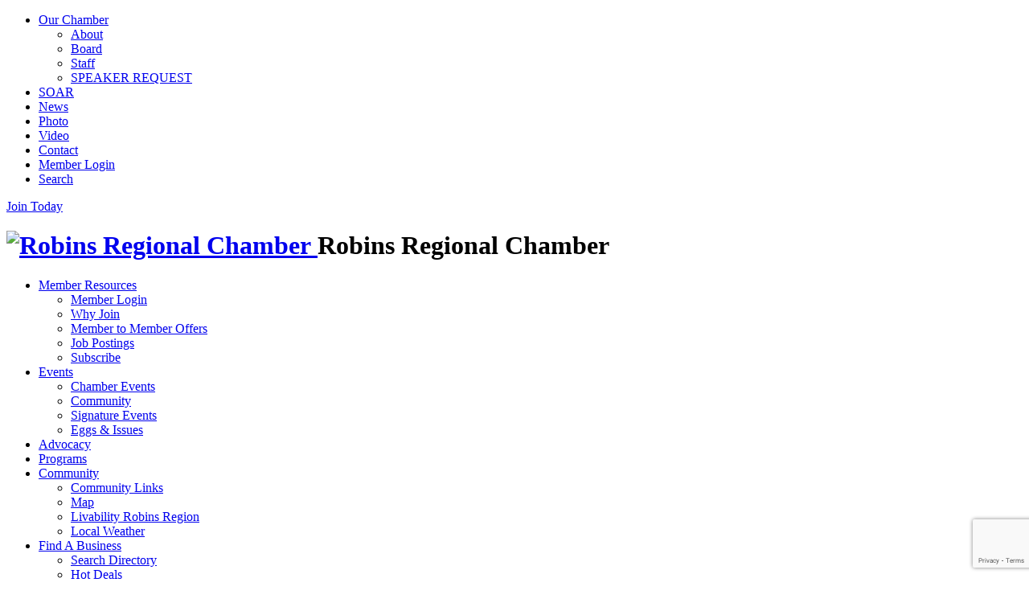

--- FILE ---
content_type: text/html; charset=utf-8
request_url: https://chamber.robinsregion.com/events/calendarcatgid/6?m=2023-02-01
body_size: 15392
content:

<!DOCTYPE html>
<!--[if lt IE 7 ]><html class="ie ie6 no-js" lang="en-US"> <![endif]-->
<!--[if IE 7 ]><html class="ie ie7 no-js" lang="en-US"> <![endif]-->
<!--[if IE 8 ]><html class="ie ie8 no-js" lang="en-US"> <![endif]-->
<!--[if IE 9 ]><html class="ie ie9 no-js" lang="en-US"> <![endif]-->
<!--[if (gt IE 9)|!(IE)]><!--><html class="no-js" lang="en-US"> <!--<![endif]-->
<head>
<!-- start injected HTML (CCID=2506) -->
<!-- page template: https://www.robinsregion.com/micronet-template/ -->
<title>Events Calendar - Chamber Of Commerce</title>
<base href="https://www.robinsregion.com/" />
<meta name="keywords" content="Robins Regional Chamber,Warner Robins,events,calendar,events calendar,upcoming events,featured events,regional events" />
<meta name="description" content="Robins Regional Chamber is the best place to find an event in the Warner Robins GA area." />
<link href="https://chamber.robinsregion.com/integration/customerdefinedcss?_=7M2kLw2" rel="stylesheet" type="text/css" />
<!-- link for rss not inserted -->
<!-- end injected HTML -->

	<meta charset="UTF-8" />
	<meta name="viewport" content="width=device-width,initial-scale=1">
	    
    <!--[if lt IE 9]>
    <script src="http://cdnjs.cloudflare.com/ajax/libs/html5shiv/r29/html5.min.js"></script>
    <![endif]-->  
    <link rel="apple-touch-icon" sizes="57x57" href="/apple-touch-icon-57x57.png">
    <link rel="apple-touch-icon" sizes="60x60" href="/apple-touch-icon-60x60.png">
    <link rel="apple-touch-icon" sizes="72x72" href="/apple-touch-icon-72x72.png">
    <link rel="apple-touch-icon" sizes="76x76" href="/apple-touch-icon-76x76.png">
    <link rel="apple-touch-icon" sizes="114x114" href="/apple-touch-icon-114x114.png">
    <link rel="apple-touch-icon" sizes="120x120" href="/apple-touch-icon-120x120.png">
    <link rel="apple-touch-icon" sizes="144x144" href="/apple-touch-icon-144x144.png">
    <link rel="apple-touch-icon" sizes="152x152" href="/apple-touch-icon-152x152.png">
    <link rel="apple-touch-icon" sizes="180x180" href="/apple-touch-icon-180x180.png">
    <link rel="icon" type="image/png" href="/favicon-32x32.png" sizes="32x32">
    <link rel="icon" type="image/png" href="/favicon-194x194.png" sizes="194x194">
    <link rel="icon" type="image/png" href="/favicon-96x96.png" sizes="96x96">
    <link rel="icon" type="image/png" href="/android-chrome-192x192.png" sizes="192x192">
    <link rel="icon" type="image/png" href="/favicon-16x16.png" sizes="16x16">
    <link rel="manifest" href="/manifest.json">
    <link rel="mask-icon" href="/safari-pinned-tab.svg" color="#ff0000">
    <meta name="msapplication-TileColor" content="#da532c">
    <meta name="msapplication-TileImage" content="/mstile-144x144.png">
    <meta name="theme-color" content="#ffffff"> 
    <script>window.CMS=1;</script>
	
		<!-- Google Tag Manager -->
		<script>(function(w,d,s,l,i){w[l]=w[l]||[];w[l].push({'gtm.start':
		new Date().getTime(),event:'gtm.js'});var f=d.getElementsByTagName(s)[0],
		j=d.createElement(s),dl=l!='dataLayer'?'&l='+l:'';j.async=true;j.src=
		'https://www.googletagmanager.com/gtm.js?id='+i+dl;f.parentNode.insertBefore(j,f);
		})(window,document,'script','dataLayer','GTM-5N8PTPL');</script>
		<!-- End Google Tag Manager -->
	
	<style>img:is([sizes="auto" i], [sizes^="auto," i]) { contain-intrinsic-size: 3000px 1500px }</style>
	
	<!-- This site is optimized with the Yoast SEO plugin v26.3 - https://yoast.com/wordpress/plugins/seo/ -->
	<title></title>
	<link rel="canonical" href="https://chamber.robinsregion.com/events/calendarcatgid/6" />
	
	
	
	
	<meta property="article:publisher" content="https://www.facebook.com/Robinsregion" />
	<meta property="article:modified_time" content="2015-10-16T20:18:45+00:00" />
	<script type="application/ld+json" class="yoast-schema-graph"></script>
	<!-- / Yoast SEO plugin. -->


<link rel='dns-prefetch' href='//ajax.googleapis.com' />
<link rel='dns-prefetch' href='//fonts.googleapis.com' />
<link rel="alternate" type="application/rss+xml" title="Robins Regional Chamber &raquo; Feed" href="https://www.robinsregion.com/feed/" />
<link rel="alternate" type="application/rss+xml" title="Robins Regional Chamber &raquo; Comments Feed" href="https://www.robinsregion.com/comments/feed/" />
		<!-- This site uses the Google Analytics by MonsterInsights plugin v9.9.0 - Using Analytics tracking - https://www.monsterinsights.com/ -->
		<!-- Note: MonsterInsights is not currently configured on this site. The site owner needs to authenticate with Google Analytics in the MonsterInsights settings panel. -->
					<!-- No tracking code set -->
				<!-- / Google Analytics by MonsterInsights -->
		<script type="text/javascript">
/* <![CDATA[ */
window._wpemojiSettings = {"baseUrl":"https:\/\/s.w.org\/images\/core\/emoji\/16.0.1\/72x72\/","ext":".png","svgUrl":"https:\/\/s.w.org\/images\/core\/emoji\/16.0.1\/svg\/","svgExt":".svg","source":{"concatemoji":"https:\/\/www.robinsregion.com\/wp-includes\/js\/wp-emoji-release.min.js?ver=6.8.3"}};
/*! This file is auto-generated */
!function(s,n){var o,i,e;function c(e){try{var t={supportTests:e,timestamp:(new Date).valueOf()};sessionStorage.setItem(o,JSON.stringify(t))}catch(e){}}function p(e,t,n){e.clearRect(0,0,e.canvas.width,e.canvas.height),e.fillText(t,0,0);var t=new Uint32Array(e.getImageData(0,0,e.canvas.width,e.canvas.height).data),a=(e.clearRect(0,0,e.canvas.width,e.canvas.height),e.fillText(n,0,0),new Uint32Array(e.getImageData(0,0,e.canvas.width,e.canvas.height).data));return t.every(function(e,t){return e===a[t]})}function u(e,t){e.clearRect(0,0,e.canvas.width,e.canvas.height),e.fillText(t,0,0);for(var n=e.getImageData(16,16,1,1),a=0;a<n.data.length;a++)if(0!==n.data[a])return!1;return!0}function f(e,t,n,a){switch(t){case"flag":return n(e,"\ud83c\udff3\ufe0f\u200d\u26a7\ufe0f","\ud83c\udff3\ufe0f\u200b\u26a7\ufe0f")?!1:!n(e,"\ud83c\udde8\ud83c\uddf6","\ud83c\udde8\u200b\ud83c\uddf6")&&!n(e,"\ud83c\udff4\udb40\udc67\udb40\udc62\udb40\udc65\udb40\udc6e\udb40\udc67\udb40\udc7f","\ud83c\udff4\u200b\udb40\udc67\u200b\udb40\udc62\u200b\udb40\udc65\u200b\udb40\udc6e\u200b\udb40\udc67\u200b\udb40\udc7f");case"emoji":return!a(e,"\ud83e\udedf")}return!1}function g(e,t,n,a){var r="undefined"!=typeof WorkerGlobalScope&&self instanceof WorkerGlobalScope?new OffscreenCanvas(300,150):s.createElement("canvas"),o=r.getContext("2d",{willReadFrequently:!0}),i=(o.textBaseline="top",o.font="600 32px Arial",{});return e.forEach(function(e){i[e]=t(o,e,n,a)}),i}function t(e){var t=s.createElement("script");t.src=e,t.defer=!0,s.head.appendChild(t)}"undefined"!=typeof Promise&&(o="wpEmojiSettingsSupports",i=["flag","emoji"],n.supports={everything:!0,everythingExceptFlag:!0},e=new Promise(function(e){s.addEventListener("DOMContentLoaded",e,{once:!0})}),new Promise(function(t){var n=function(){try{var e=JSON.parse(sessionStorage.getItem(o));if("object"==typeof e&&"number"==typeof e.timestamp&&(new Date).valueOf()<e.timestamp+604800&&"object"==typeof e.supportTests)return e.supportTests}catch(e){}return null}();if(!n){if("undefined"!=typeof Worker&&"undefined"!=typeof OffscreenCanvas&&"undefined"!=typeof URL&&URL.createObjectURL&&"undefined"!=typeof Blob)try{var e="postMessage("+g.toString()+"("+[JSON.stringify(i),f.toString(),p.toString(),u.toString()].join(",")+"));",a=new Blob([e],{type:"text/javascript"}),r=new Worker(URL.createObjectURL(a),{name:"wpTestEmojiSupports"});return void(r.onmessage=function(e){c(n=e.data),r.terminate(),t(n)})}catch(e){}c(n=g(i,f,p,u))}t(n)}).then(function(e){for(var t in e)n.supports[t]=e[t],n.supports.everything=n.supports.everything&&n.supports[t],"flag"!==t&&(n.supports.everythingExceptFlag=n.supports.everythingExceptFlag&&n.supports[t]);n.supports.everythingExceptFlag=n.supports.everythingExceptFlag&&!n.supports.flag,n.DOMReady=!1,n.readyCallback=function(){n.DOMReady=!0}}).then(function(){return e}).then(function(){var e;n.supports.everything||(n.readyCallback(),(e=n.source||{}).concatemoji?t(e.concatemoji):e.wpemoji&&e.twemoji&&(t(e.twemoji),t(e.wpemoji)))}))}((window,document),window._wpemojiSettings);
/* ]]> */
</script>
<!-- www.robinsregion.com is managing ads with Advanced Ads 2.0.13 – https://wpadvancedads.com/ --><script id="robin-ready">
			window.advanced_ads_ready=function(e,a){a=a||"complete";var d=function(e){return"interactive"===a?"loading"!==e:"complete"===e};d(document.readyState)?e():document.addEventListener("readystatechange",(function(a){d(a.target.readyState)&&e()}),{once:"interactive"===a})},window.advanced_ads_ready_queue=window.advanced_ads_ready_queue||[];		</script>
		<style id='wp-emoji-styles-inline-css' type='text/css'>

	img.wp-smiley, img.emoji {
		display: inline !important;
		border: none !important;
		box-shadow: none !important;
		height: 1em !important;
		width: 1em !important;
		margin: 0 0.07em !important;
		vertical-align: -0.1em !important;
		background: none !important;
		padding: 0 !important;
	}
</style>
<link rel='stylesheet' id='wp-block-library-css' href='https://www.robinsregion.com/wp-includes/css/dist/block-library/style.min.css?ver=6.8.3' type='text/css' media='all' />
<style id='classic-theme-styles-inline-css' type='text/css'>
/*! This file is auto-generated */
.wp-block-button__link{color:#fff;background-color:#32373c;border-radius:9999px;box-shadow:none;text-decoration:none;padding:calc(.667em + 2px) calc(1.333em + 2px);font-size:1.125em}.wp-block-file__button{background:#32373c;color:#fff;text-decoration:none}
</style>
<link rel='stylesheet' id='uji_countdown-uji-style-css-css' href='https://www.robinsregion.com/wp-content/plugins/uji-countdown/dist/style-ujicount.css' type='text/css' media='all' />
<style id='global-styles-inline-css' type='text/css'>
:root{--wp--preset--aspect-ratio--square: 1;--wp--preset--aspect-ratio--4-3: 4/3;--wp--preset--aspect-ratio--3-4: 3/4;--wp--preset--aspect-ratio--3-2: 3/2;--wp--preset--aspect-ratio--2-3: 2/3;--wp--preset--aspect-ratio--16-9: 16/9;--wp--preset--aspect-ratio--9-16: 9/16;--wp--preset--color--black: #000000;--wp--preset--color--cyan-bluish-gray: #abb8c3;--wp--preset--color--white: #ffffff;--wp--preset--color--pale-pink: #f78da7;--wp--preset--color--vivid-red: #cf2e2e;--wp--preset--color--luminous-vivid-orange: #ff6900;--wp--preset--color--luminous-vivid-amber: #fcb900;--wp--preset--color--light-green-cyan: #7bdcb5;--wp--preset--color--vivid-green-cyan: #00d084;--wp--preset--color--pale-cyan-blue: #8ed1fc;--wp--preset--color--vivid-cyan-blue: #0693e3;--wp--preset--color--vivid-purple: #9b51e0;--wp--preset--gradient--vivid-cyan-blue-to-vivid-purple: linear-gradient(135deg,rgba(6,147,227,1) 0%,rgb(155,81,224) 100%);--wp--preset--gradient--light-green-cyan-to-vivid-green-cyan: linear-gradient(135deg,rgb(122,220,180) 0%,rgb(0,208,130) 100%);--wp--preset--gradient--luminous-vivid-amber-to-luminous-vivid-orange: linear-gradient(135deg,rgba(252,185,0,1) 0%,rgba(255,105,0,1) 100%);--wp--preset--gradient--luminous-vivid-orange-to-vivid-red: linear-gradient(135deg,rgba(255,105,0,1) 0%,rgb(207,46,46) 100%);--wp--preset--gradient--very-light-gray-to-cyan-bluish-gray: linear-gradient(135deg,rgb(238,238,238) 0%,rgb(169,184,195) 100%);--wp--preset--gradient--cool-to-warm-spectrum: linear-gradient(135deg,rgb(74,234,220) 0%,rgb(151,120,209) 20%,rgb(207,42,186) 40%,rgb(238,44,130) 60%,rgb(251,105,98) 80%,rgb(254,248,76) 100%);--wp--preset--gradient--blush-light-purple: linear-gradient(135deg,rgb(255,206,236) 0%,rgb(152,150,240) 100%);--wp--preset--gradient--blush-bordeaux: linear-gradient(135deg,rgb(254,205,165) 0%,rgb(254,45,45) 50%,rgb(107,0,62) 100%);--wp--preset--gradient--luminous-dusk: linear-gradient(135deg,rgb(255,203,112) 0%,rgb(199,81,192) 50%,rgb(65,88,208) 100%);--wp--preset--gradient--pale-ocean: linear-gradient(135deg,rgb(255,245,203) 0%,rgb(182,227,212) 50%,rgb(51,167,181) 100%);--wp--preset--gradient--electric-grass: linear-gradient(135deg,rgb(202,248,128) 0%,rgb(113,206,126) 100%);--wp--preset--gradient--midnight: linear-gradient(135deg,rgb(2,3,129) 0%,rgb(40,116,252) 100%);--wp--preset--font-size--small: 13px;--wp--preset--font-size--medium: 20px;--wp--preset--font-size--large: 36px;--wp--preset--font-size--x-large: 42px;--wp--preset--spacing--20: 0.44rem;--wp--preset--spacing--30: 0.67rem;--wp--preset--spacing--40: 1rem;--wp--preset--spacing--50: 1.5rem;--wp--preset--spacing--60: 2.25rem;--wp--preset--spacing--70: 3.38rem;--wp--preset--spacing--80: 5.06rem;--wp--preset--shadow--natural: 6px 6px 9px rgba(0, 0, 0, 0.2);--wp--preset--shadow--deep: 12px 12px 50px rgba(0, 0, 0, 0.4);--wp--preset--shadow--sharp: 6px 6px 0px rgba(0, 0, 0, 0.2);--wp--preset--shadow--outlined: 6px 6px 0px -3px rgba(255, 255, 255, 1), 6px 6px rgba(0, 0, 0, 1);--wp--preset--shadow--crisp: 6px 6px 0px rgba(0, 0, 0, 1);}:where(.is-layout-flex){gap: 0.5em;}:where(.is-layout-grid){gap: 0.5em;}body .is-layout-flex{display: flex;}.is-layout-flex{flex-wrap: wrap;align-items: center;}.is-layout-flex > :is(*, div){margin: 0;}body .is-layout-grid{display: grid;}.is-layout-grid > :is(*, div){margin: 0;}:where(.wp-block-columns.is-layout-flex){gap: 2em;}:where(.wp-block-columns.is-layout-grid){gap: 2em;}:where(.wp-block-post-template.is-layout-flex){gap: 1.25em;}:where(.wp-block-post-template.is-layout-grid){gap: 1.25em;}.has-black-color{color: var(--wp--preset--color--black) !important;}.has-cyan-bluish-gray-color{color: var(--wp--preset--color--cyan-bluish-gray) !important;}.has-white-color{color: var(--wp--preset--color--white) !important;}.has-pale-pink-color{color: var(--wp--preset--color--pale-pink) !important;}.has-vivid-red-color{color: var(--wp--preset--color--vivid-red) !important;}.has-luminous-vivid-orange-color{color: var(--wp--preset--color--luminous-vivid-orange) !important;}.has-luminous-vivid-amber-color{color: var(--wp--preset--color--luminous-vivid-amber) !important;}.has-light-green-cyan-color{color: var(--wp--preset--color--light-green-cyan) !important;}.has-vivid-green-cyan-color{color: var(--wp--preset--color--vivid-green-cyan) !important;}.has-pale-cyan-blue-color{color: var(--wp--preset--color--pale-cyan-blue) !important;}.has-vivid-cyan-blue-color{color: var(--wp--preset--color--vivid-cyan-blue) !important;}.has-vivid-purple-color{color: var(--wp--preset--color--vivid-purple) !important;}.has-black-background-color{background-color: var(--wp--preset--color--black) !important;}.has-cyan-bluish-gray-background-color{background-color: var(--wp--preset--color--cyan-bluish-gray) !important;}.has-white-background-color{background-color: var(--wp--preset--color--white) !important;}.has-pale-pink-background-color{background-color: var(--wp--preset--color--pale-pink) !important;}.has-vivid-red-background-color{background-color: var(--wp--preset--color--vivid-red) !important;}.has-luminous-vivid-orange-background-color{background-color: var(--wp--preset--color--luminous-vivid-orange) !important;}.has-luminous-vivid-amber-background-color{background-color: var(--wp--preset--color--luminous-vivid-amber) !important;}.has-light-green-cyan-background-color{background-color: var(--wp--preset--color--light-green-cyan) !important;}.has-vivid-green-cyan-background-color{background-color: var(--wp--preset--color--vivid-green-cyan) !important;}.has-pale-cyan-blue-background-color{background-color: var(--wp--preset--color--pale-cyan-blue) !important;}.has-vivid-cyan-blue-background-color{background-color: var(--wp--preset--color--vivid-cyan-blue) !important;}.has-vivid-purple-background-color{background-color: var(--wp--preset--color--vivid-purple) !important;}.has-black-border-color{border-color: var(--wp--preset--color--black) !important;}.has-cyan-bluish-gray-border-color{border-color: var(--wp--preset--color--cyan-bluish-gray) !important;}.has-white-border-color{border-color: var(--wp--preset--color--white) !important;}.has-pale-pink-border-color{border-color: var(--wp--preset--color--pale-pink) !important;}.has-vivid-red-border-color{border-color: var(--wp--preset--color--vivid-red) !important;}.has-luminous-vivid-orange-border-color{border-color: var(--wp--preset--color--luminous-vivid-orange) !important;}.has-luminous-vivid-amber-border-color{border-color: var(--wp--preset--color--luminous-vivid-amber) !important;}.has-light-green-cyan-border-color{border-color: var(--wp--preset--color--light-green-cyan) !important;}.has-vivid-green-cyan-border-color{border-color: var(--wp--preset--color--vivid-green-cyan) !important;}.has-pale-cyan-blue-border-color{border-color: var(--wp--preset--color--pale-cyan-blue) !important;}.has-vivid-cyan-blue-border-color{border-color: var(--wp--preset--color--vivid-cyan-blue) !important;}.has-vivid-purple-border-color{border-color: var(--wp--preset--color--vivid-purple) !important;}.has-vivid-cyan-blue-to-vivid-purple-gradient-background{background: var(--wp--preset--gradient--vivid-cyan-blue-to-vivid-purple) !important;}.has-light-green-cyan-to-vivid-green-cyan-gradient-background{background: var(--wp--preset--gradient--light-green-cyan-to-vivid-green-cyan) !important;}.has-luminous-vivid-amber-to-luminous-vivid-orange-gradient-background{background: var(--wp--preset--gradient--luminous-vivid-amber-to-luminous-vivid-orange) !important;}.has-luminous-vivid-orange-to-vivid-red-gradient-background{background: var(--wp--preset--gradient--luminous-vivid-orange-to-vivid-red) !important;}.has-very-light-gray-to-cyan-bluish-gray-gradient-background{background: var(--wp--preset--gradient--very-light-gray-to-cyan-bluish-gray) !important;}.has-cool-to-warm-spectrum-gradient-background{background: var(--wp--preset--gradient--cool-to-warm-spectrum) !important;}.has-blush-light-purple-gradient-background{background: var(--wp--preset--gradient--blush-light-purple) !important;}.has-blush-bordeaux-gradient-background{background: var(--wp--preset--gradient--blush-bordeaux) !important;}.has-luminous-dusk-gradient-background{background: var(--wp--preset--gradient--luminous-dusk) !important;}.has-pale-ocean-gradient-background{background: var(--wp--preset--gradient--pale-ocean) !important;}.has-electric-grass-gradient-background{background: var(--wp--preset--gradient--electric-grass) !important;}.has-midnight-gradient-background{background: var(--wp--preset--gradient--midnight) !important;}.has-small-font-size{font-size: var(--wp--preset--font-size--small) !important;}.has-medium-font-size{font-size: var(--wp--preset--font-size--medium) !important;}.has-large-font-size{font-size: var(--wp--preset--font-size--large) !important;}.has-x-large-font-size{font-size: var(--wp--preset--font-size--x-large) !important;}
:where(.wp-block-post-template.is-layout-flex){gap: 1.25em;}:where(.wp-block-post-template.is-layout-grid){gap: 1.25em;}
:where(.wp-block-columns.is-layout-flex){gap: 2em;}:where(.wp-block-columns.is-layout-grid){gap: 2em;}
:root :where(.wp-block-pullquote){font-size: 1.5em;line-height: 1.6;}
</style>
<link rel='stylesheet' id='recent-facebook-posts-css-css' href='https://www.robinsregion.com/wp-content/plugins/recent-facebook-posts/assets/css/default.min.css?ver=2.0.13' type='text/css' media='all' />
<link rel='stylesheet' id='google-font-opensans-css' href='//fonts.googleapis.com/css?family=Josefin+Sans%3A400%2C400italic%2C600%2C600italic%2C700%2C700italic&#038;ver=6.8.3' type='text/css' media='all' />
<link rel='stylesheet' id='style-css' href='https://www.robinsregion.com/wp-content/themes/robins-regional/style.css?ver=1585080114' type='text/css' media='all' />
<link rel='stylesheet' id='lgc-unsemantic-grid-responsive-tablet-css' href='https://www.robinsregion.com/wp-content/plugins/lightweight-grid-columns/css/unsemantic-grid-responsive-tablet.css?ver=1.0' type='text/css' media='all' />
<script type="text/javascript" src="//ajax.googleapis.com/ajax/libs/jquery/1.11.0/jquery.min.js" id="jquery-js"></script>
<script type="text/javascript" src="https://www.robinsregion.com/wp-content/themes/robins-regional/js/all.min.js?ver=1584629157" id="all-js"></script>
<link rel="alternate" title="JSON" type="application/json" href="https://www.robinsregion.com/wp-json/wp/v2/pages/2087" /><link rel="EditURI" type="application/rsd+xml" title="RSD" href="https://www.robinsregion.com/xmlrpc.php?rsd" />
<link rel='shortlink' href='https://www.robinsregion.com/?p=2087' />


		<!--[if lt IE 9]>
			<link rel="stylesheet" href="https://www.robinsregion.com/wp-content/plugins/lightweight-grid-columns/css/ie.min.css" />
		<![endif]-->
			<style type="text/css" id="wp-custom-css">
			body.page-video-gallery .one-third {
	margin-bottom: 48px;
}		</style>
		  
    <script type="text/javascript" src="https://code.jquery.com/jquery-3.7.1.min.js"></script>
    <script type="text/javascript" src="https://code.jquery.com/ui/1.13.2/jquery-ui.min.js"></script>
    <script type="text/javascript" src="https://ajax.aspnetcdn.com/ajax/globalize/0.1.1/globalize.min.js"></script>
    <script type="text/javascript" src="https://ajax.aspnetcdn.com/ajax/globalize/0.1.1/cultures/globalize.culture.en-US.js"></script>
    <script type="text/javascript">
        var MNI = MNI || {};
        MNI.CurrentCulture = 'en-US';
        MNI.CultureDateFormat = 'M/d/yyyy';
        MNI.BaseUrl = 'https://chamber.robinsregion.com';
        MNI.jQuery = jQuery.noConflict(true);
        MNI.Page = {
            Domain: 'chamber.robinsregion.com',
            Context: 202,
            Category: null,
            Member: null,
            MemberPagePopup: false
        };
    </script>


    <script src="https://www.google.com/recaptcha/enterprise.js?render=6LfI_T8rAAAAAMkWHrLP_GfSf3tLy9tKa839wcWa" async defer></script>
    <script>

        const SITE_KEY = '6LfI_T8rAAAAAMkWHrLP_GfSf3tLy9tKa839wcWa';

        // Repeatedly check if grecaptcha has been loaded, and call the callback once it's available
        function waitForGrecaptcha(callback, retries = 10, interval = 1000) {
            if (typeof grecaptcha !== 'undefined' && grecaptcha.enterprise.execute) {
                callback();
            } else if (retries > 0) { 
                setTimeout(() => {
                    waitForGrecaptcha(callback, retries - 1, interval);
                }, interval);
            } else {
                console.error("grecaptcha is not available after multiple attempts");
            }
        }

        // Generates a reCAPTCHA v3 token using grecaptcha.enterprise and injects it into the given form.
        // If the token input doesn't exist, it creates one. Then it executes the callback with the token.
        function setReCaptchaToken(formElement, callback, action = 'submit') {
            grecaptcha.enterprise.ready(function () {
                grecaptcha.enterprise.execute(SITE_KEY, { action: action }).then(function (token) {

                    MNI.jQuery(function ($) {
                        let input = $(formElement).find("input[name='g-recaptcha-v3']");

                        if (input.length === 0) {
                            input = $('<input>', {
                                type: 'hidden',
                                name: 'g-recaptcha-v3',
                                value: token
                            });
                            $(formElement).append(input);
                        }
                        else
                            $(input).val(token);

                        if (typeof callback === 'function') callback(token);
                    })

                });
            });
        }

    </script>




<script src="https://chamber.robinsregion.com/Content/bundles/MNI?v=34V3-w6z5bLW9Yl7pjO3C5tja0TdKeHFrpRQ0eCPbz81"></script>
    <link rel="stylesheet" href="https://code.jquery.com/ui/1.13.2/themes/base/jquery-ui.css" type="text/css" media="all" />

<script type="text/javascript">
        MNI.jQuery(function ($) {
            function hoverIn() {
                var $this = $(this),
                    position = $this.position();

                $("<div></div>").addClass("mn-cal-tooltip-container").html($this.attr("tooltip")).css({
                    left: position.left + 20,
                    top: position.top + $this.height()
                }).hide().appendTo($this).fadeIn(500);
            };

            function hoverOut() {
                $(".mn-cal-tooltip-container", this).fadeTo(500, 1, removeElement);
            };

            function removeElement() {
                $(this).remove();
            };

            $(".mn-cal-tooltip").hover(hoverIn, hoverOut);

            if (0 > 0)
            {
                $('#mn-events-calendar-fullview #mn-cal-actions').prepend('<div id="events-key"></div>');
            }

        });
</script>
<meta name="referrer" content="origin" />
<script>
function isPath( path = '' ) {
   return window.location.pathname.toLowerCase().indexOf( path ) > -1;
}
</script></head>
<body class="wp-singular page-template-default page page-id-2087 wp-theme-robins-regional not-home page-micronet-template aa-prefix-robin-">
	<!-- Google Tag Manager (noscript) -->
	<noscript><iframe src="https://www.googletagmanager.com/ns.html?id=GTM-5N8PTPL"
	height="0" width="0" style="display:none;visibility:hidden"></iframe></noscript>
	<!-- End Google Tag Manager (noscript) -->
<div id="main"><!-- this encompasses the entire Web site -->
	<header id="header">
        <div class="container">
        	<div class="weather-widget">
            	
            </div>
        	<nav class="secondary-nav">
				<ul id="extranav" class="sf-menu"><li id="menu-item-2985" class="menu-item menu-item-type-custom menu-item-object-custom menu-item-has-children menu-item-2985"><a href="#">Our Chamber</a>
<ul class="sub-menu">
	<li id="menu-item-2988" class="menu-item menu-item-type-post_type menu-item-object-page menu-item-2988"><a href="https://www.robinsregion.com/about/">About</a></li>
	<li id="menu-item-2987" class="menu-item menu-item-type-post_type menu-item-object-page menu-item-2987"><a href="https://www.robinsregion.com/board/">Board</a></li>
	<li id="menu-item-2986" class="menu-item menu-item-type-post_type menu-item-object-page menu-item-2986"><a href="https://www.robinsregion.com/staff/">Staff</a></li>
	<li id="menu-item-17854" class="menu-item menu-item-type-post_type menu-item-object-page menu-item-17854"><a href="https://www.robinsregion.com/speaker/">SPEAKER REQUEST</a></li>
</ul>
</li>
<li id="menu-item-17464" class="menu-item menu-item-type-post_type menu-item-object-page menu-item-17464"><a href="https://www.robinsregion.com/soar/">SOAR</a></li>
<li id="menu-item-1863" class="menu-item menu-item-type-post_type menu-item-object-page menu-item-1863"><a href="https://www.robinsregion.com/news/">News</a></li>
<li id="menu-item-1946" class="menu-item menu-item-type-post_type menu-item-object-page menu-item-1946"><a href="https://www.robinsregion.com/photo-gallery/">Photo</a></li>
<li id="menu-item-1947" class="menu-item menu-item-type-post_type menu-item-object-page menu-item-1947"><a href="https://www.robinsregion.com/video-gallery/">Video</a></li>
<li id="menu-item-2251" class="menu-item menu-item-type-custom menu-item-object-custom menu-item-2251"><a href="https://chamber.robinsregion.com/contact/">Contact</a></li>
<li id="menu-item-2983" class="menu-item menu-item-type-custom menu-item-object-custom menu-item-2983"><a href="https://chamber.robinsregion.com/login/">Member Login</a></li>
<li id="menu-item-2984" class="search menu-item menu-item-type-custom menu-item-object-custom menu-item-2984"><a href="#">Search</a></li>
</ul>                <div class="header-join">
            		<a href="/join">Join Today</a>
            	</div>
			</nav>
            <div id="menusearch" class="search" style="display:none;">
                <div id="searchWrap">
                    <form method="get" id="searchForm" action="https://www.robinsregion.com">
                        <input value="Search the site..." onfocus="if (this.value == 'Search the site...') {this.value = '';}" onblur="if (this.value == '') {this.value = 'Search the site...';}" name="s" id="s" type="text"></input>
                        <input class="submit" value="" type="submit"></input>
                    </form>
                </div> <!-- end #searchWrap -->
            </div> <!-- end #menusearch -->
        </div><!--.container-->
        <div class="menu-wrap">
        	<div class="container">
                <h1 class="site-title">
                    <a href="https://www.robinsregion.com/">
                        <img src="https://www.robinsregion.com/wp-content/themes/robins-regional/images/logo.png" alt="Robins Regional Chamber" />
                    </a>
                    <span>Robins Regional Chamber</span>
                </h1>
                <nav class="primary-nav">
                    <ul id="topnav" class="sf-menu"><li id="menu-item-2198" class="menu-item menu-item-type-custom menu-item-object-custom menu-item-has-children menu-item-2198"><a href="#">Member Resources</a>
<ul class="sub-menu">
	<li id="menu-item-2238" class="menu-item menu-item-type-custom menu-item-object-custom menu-item-2238"><a href="https://chamber.robinsregion.com/login/">Member Login</a></li>
	<li id="menu-item-1927" class="menu-item menu-item-type-post_type menu-item-object-page menu-item-1927"><a href="https://www.robinsregion.com/why-join/">Why Join</a></li>
	<li id="menu-item-2241" class="menu-item menu-item-type-custom menu-item-object-custom menu-item-2241"><a href="https://chamber.robinsregion.com/membertomember/">Member to Member Offers</a></li>
	<li id="menu-item-2242" class="menu-item menu-item-type-custom menu-item-object-custom menu-item-2242"><a href="https://chamber.robinsregion.com/jobs/category/">Job Postings</a></li>
	<li id="menu-item-2244" class="menu-item menu-item-type-custom menu-item-object-custom menu-item-2244"><a href="https://chamber.robinsregion.com/communication/">Subscribe</a></li>
</ul>
</li>
<li id="menu-item-2245" class="menu-item menu-item-type-custom menu-item-object-custom menu-item-has-children menu-item-2245"><a href="https://chamber.robinsregion.com/events/">Events</a>
<ul class="sub-menu">
	<li id="menu-item-2453" class="menu-item menu-item-type-custom menu-item-object-custom menu-item-2453"><a href="https://chamber.robinsregion.com/events/calendarcatgid/6">Chamber Events</a></li>
	<li id="menu-item-2454" class="menu-item menu-item-type-custom menu-item-object-custom menu-item-2454"><a href="https://chamber.robinsregion.com/events/calendarcatgid/3">Community</a></li>
	<li id="menu-item-1933" class="menu-item menu-item-type-post_type menu-item-object-page menu-item-1933"><a href="https://www.robinsregion.com/signature-events/">Signature Events</a></li>
	<li id="menu-item-1934" class="menu-item menu-item-type-post_type menu-item-object-page menu-item-1934"><a href="https://www.robinsregion.com/eggs-issues/">Eggs &#038; Issues</a></li>
</ul>
</li>
<li id="menu-item-1936" class="menu-item menu-item-type-post_type menu-item-object-page menu-item-1936"><a href="https://www.robinsregion.com/advocacy/">Advocacy</a></li>
<li id="menu-item-1937" class="menu-item menu-item-type-post_type menu-item-object-page menu-item-1937"><a href="https://www.robinsregion.com/programs/">Programs</a></li>
<li id="menu-item-2309" class="menu-item menu-item-type-custom menu-item-object-custom menu-item-has-children menu-item-2309"><a href="#">Community</a>
<ul class="sub-menu">
	<li id="menu-item-1941" class="menu-item menu-item-type-post_type menu-item-object-page menu-item-1941"><a href="https://www.robinsregion.com/community-links/">Community Links</a></li>
	<li id="menu-item-1939" class="menu-item menu-item-type-post_type menu-item-object-page menu-item-1939"><a href="https://www.robinsregion.com/map/">Map</a></li>
	<li id="menu-item-17443" class="menu-item menu-item-type-post_type menu-item-object-page menu-item-17443"><a href="https://www.robinsregion.com/livability-robins-region/">Livability Robins Region</a></li>
	<li id="menu-item-2247" class="menu-item menu-item-type-custom menu-item-object-custom menu-item-2247"><a href="https://chamber.robinsregion.com/weather/">Local Weather</a></li>
</ul>
</li>
<li id="menu-item-2248" class="menu-item menu-item-type-custom menu-item-object-custom menu-item-has-children menu-item-2248"><a href="https://chamber.robinsregion.com/list/">Find A Business</a>
<ul class="sub-menu">
	<li id="menu-item-14599" class="menu-item menu-item-type-custom menu-item-object-custom menu-item-14599"><a href="https://chamber.robinsregion.com/list/">Search Directory</a></li>
	<li id="menu-item-2240" class="menu-item menu-item-type-custom menu-item-object-custom menu-item-2240"><a href="https://chamber.robinsregion.com/hotdeals/">Hot Deals</a></li>
	<li id="menu-item-2249" class="menu-item menu-item-type-custom menu-item-object-custom menu-item-2249"><a href="https://chamber.robinsregion.com/map/">Member Locations</a></li>
</ul>
</li>
</ul>                </nav><!--.primary-->
            </div><!--.container-->
		</div><!--.menu-wrap-->
	</header>
<div class="primary_content_wrap">
	<div class="container">
		<div id="content">
							<div id="post-2087" class="page post-2087 type-page status-publish hentry">
					<article class="post-holder">
						<h1>Events Calendar - Chamber Of Commerce</h1>
						<div id="page-content">
							<p>    <div id="mn-content" class="mn-content">
        






<div id="mn-events-calendar-fullview" class="mn-module-content">
        

<div class="mn-dealsbuttons">
        <span class="mn-hotdealsbtn" title="Hot Deals"><a href="https://chamber.robinsregion.com/hotdeals/">Hot Deals</a></span>
            <span class="mn-m2m" title="Member To Member Deals"><a href="https://chamber.robinsregion.com/MemberToMember/">Member To Member Deals</a></span>
            <span class="mn-market" title="Marketspace"><a href="https://chamber.robinsregion.com/marketspace/">Marketspace</a></span>
</div>




<div class="mn-banner mn-banner-premier"><div id="mn-banner"><noscript><iframe src="https://chamber.robinsregion.com/sponsors/adsframe?context=202&amp;maxWidth=480&amp;maxHeight=60&amp;max=1&amp;rotate=False" width="480" height="60" scrolling="no" frameborder="0" allowtransparency="true" marginwidth="0" marginheight="0"></iframe></noscript></div></div>
<script type="text/javascript">
    var _mnisq=_mnisq||[];
    _mnisq.push(["domain","chamber.robinsregion.com"],["context",202],["max",5],["rotate",1],["maxWidth",480],["maxHeight",60],["create","mn-banner"]);
    (function(b,d,a,c){b.getElementById(d)||(c=b.getElementsByTagName(a)[0],a=b.createElement(a),a.type="text/javascript",a.async=!0,a.src="https://chamber.robinsregion.com/Content/Script/Ads.min.js",c.parentNode.insertBefore(a,c))})(document,"mni-ads-script","script");
</script>

    


    <script type="text/javascript">
        MNI.jQuery(function ($) {
            MNI.Plugins.Toggler.Init();
            $('#mn-search-location :input').multiselect({
                header: 'Choose locations below:',
                noneSelectedText: 'Any Location',
                selectedList: 4
            });
        });
    </script>
    <div id="mn-events-search" class="mn-section mn-filter-section">
        <div class="mn-form-toggler">
                <span><a href="javascript:void(0)" title="Toggle Advanced Search Options">Narrow search by:<span class="mn-toggler-arrow"></span></a></span>
        </div>
        <div class="mn-form-togglable mn-form-togglable-inactive">
<form action="https://chamber.robinsregion.com/events/calendarcatgid/6?m=2023-02-01" class="mn-form" method="get">                    <input type="hidden" name="m" value="2023-02-01" />
                    <div class="mn-form-row" id="mn-search-keyword">
                        <label>
                            <span class="mn-form-name">Keyword:</span>
                            <span class="mn-form-field"><input class="mn-form-text mn-placeholder" id="q" name="q" title="Enter Keyword" type="text" value="" /></span>
                        </label>
                    </div>
                <input id="mn-search-clientstate" type="hidden" name="st" value="0" />
                <div class="mn-actions">
                    <ul>
                        <li class="mn-action-search"><input type="submit" class="mn-button" title="Search" value="Search" /></li>
                    </ul>
                </div>
</form>        </div>
    </div>


    <div id="mn-cal-actions" class="mn-section">
        <span class="mn-cal-list-view-link"><a href="https://chamber.robinsregion.com/events/catgid/6?from=2/1/2023&amp;to=4/2/2023">Events List View</a></span>
        <span class="mn-cal-print"><a href="https://chamber.robinsregion.com/events/calendarcatgid/6?m=2023-02-01&rendermode=print" rel="nofollow" onclick="return!MNI.Window.Print(this)" target="_blank">Print</a></span>
                    <span class="mn-cal-publicsubmit"><a href="https://chamber.robinsregion.com/events/public-submission" title="Submit New Event" rel="nofollow">Submit New Event</a></span>
    </div>
    <div id="mn-resultscontainer">
        <table class="mn-cal-grid">
            <thead>
                <tr>
                    <th colspan="7" class="mn-header mn-cal-header">
                        <span class="mn-cal-prev"><a href="https://chamber.robinsregion.com/events/calendarcatgid/6?m=2023-01-01"  rel=&quot;nofollow&quot;>&lt;&lt;</a></span>
                        <span class="mn-cal-date">February 2023</span>
                        <span class="mn-cal-next"><a href="https://chamber.robinsregion.com/events/calendarcatgid/6?m=2023-03-01"  rel=&quot;nofollow&quot;>&gt;&gt;</a></span>
                    </th>
                </tr>
                <tr class="mn-cal-rows-weekday">
                    <td class="mn-cal-weekdays">Sun</td>
                    <td class="mn-cal-weekdays">Mon</td>
                    <td class="mn-cal-weekdays">Tue</td>
                    <td class="mn-cal-weekdays">Wed</td>
                    <td class="mn-cal-weekdays">Thu</td>
                    <td class="mn-cal-weekdays">Fri</td>
                    <td class="mn-cal-weekdays">Sat</td>
                </tr>
                <tr class="mn-cal-header-sep">
                    <td colspan="7"></td>
                </tr>
            </thead>
            <tbody>
                        <tr class="mn-cal-rows mn-cal-rows-odd">

                                <td class="mn-cal-days-prev">
                                    <div class="mn-cal-day">
                                            <span>29</span>
                                    </div>
                                </td>
                                <td class="mn-cal-days-prev">
                                    <div class="mn-cal-day">
                                            <span>30</span>
                                    </div>
                                </td>
                                <td class="mn-cal-days-prev">
                                    <div class="mn-cal-day">
                                            <span>31</span>
                                    </div>
                                </td>
                                <td class="mn-cal-days">
                                    <div class="mn-cal-day mn-cal-activedate">
<a href="https://chamber.robinsregion.com/events/index/2023-02-01?c=6" rel="nofollow">1</a>                                            <ul>
                                                    <li class="mn-cal-event mn-cal-event-odd mn-cal-catg6"><a href="https://chamber.robinsregion.com/events/details/8-30-am-public-policy-council-meeting-8434">8:30 am - Public Policy Council Meeting</a></li>
                                                                                            </ul>
                                    </div>
                                </td>
                                <td class="mn-cal-days">
                                    <div class="mn-cal-day">
                                            <span>2</span>
                                    </div>
                                </td>
                                <td class="mn-cal-days">
                                    <div class="mn-cal-day">
                                            <span>3</span>
                                    </div>
                                </td>
                                <td class="mn-cal-days">
                                    <div class="mn-cal-day">
                                            <span>4</span>
                                    </div>
                                </td>
                        </tr>
                        <tr class="mn-cal-rows mn-cal-rows-even">

                                <td class="mn-cal-days">
                                    <div class="mn-cal-day">
                                            <span>5</span>
                                    </div>
                                </td>
                                <td class="mn-cal-days">
                                    <div class="mn-cal-day">
                                            <span>6</span>
                                    </div>
                                </td>
                                <td class="mn-cal-days">
                                    <div class="mn-cal-day">
                                            <span>7</span>
                                    </div>
                                </td>
                                <td class="mn-cal-days">
                                    <div class="mn-cal-day mn-cal-activedate">
<a href="https://chamber.robinsregion.com/events/index/2023-02-08?c=6" rel="nofollow">8</a>                                            <ul>
                                                    <li class="mn-cal-event mn-cal-event-odd mn-cal-catg3 mn-cal-catg6"><a href="https://chamber.robinsregion.com/events/details/6-00-pm-military-affairs-dinner-8435">6:00 pm - Military Affairs Dinner</a></li>
                                                                                            </ul>
                                    </div>
                                </td>
                                <td class="mn-cal-days">
                                    <div class="mn-cal-day">
                                            <span>9</span>
                                    </div>
                                </td>
                                <td class="mn-cal-days">
                                    <div class="mn-cal-day">
                                            <span>10</span>
                                    </div>
                                </td>
                                <td class="mn-cal-days">
                                    <div class="mn-cal-day">
                                            <span>11</span>
                                    </div>
                                </td>
                        </tr>
                        <tr class="mn-cal-rows mn-cal-rows-odd">

                                <td class="mn-cal-days">
                                    <div class="mn-cal-day">
                                            <span>12</span>
                                    </div>
                                </td>
                                <td class="mn-cal-days">
                                    <div class="mn-cal-day">
                                            <span>13</span>
                                    </div>
                                </td>
                                <td class="mn-cal-days">
                                    <div class="mn-cal-day mn-cal-activedate">
<a href="https://chamber.robinsregion.com/events/index/2023-02-14?c=6" rel="nofollow">14</a>                                            <ul>
                                                    <li class="mn-cal-event mn-cal-event-odd mn-cal-catg3 mn-cal-catg6"><a href="https://chamber.robinsregion.com/events/details/11-00-am-ribbon-cutting-life-pointe-chiropractic-8477">11:00 am - Ribbon Cutting Life Pointe Chiropractic</a></li>
                                                                                            </ul>
                                    </div>
                                </td>
                                <td class="mn-cal-days">
                                    <div class="mn-cal-day mn-cal-activedate">
<a href="https://chamber.robinsregion.com/events/index/2023-02-15?c=6" rel="nofollow">15</a>                                            <ul>
                                                    <li class="mn-cal-event mn-cal-event-odd mn-cal-catg6"><a href="https://chamber.robinsregion.com/events/details/8-30-am-executive-committee-meeting-8436">8:30 am - Executive Committee Meeting</a></li>
                                                    <li class="mn-cal-event mn-cal-event-even mn-cal-catg6"><a href="https://chamber.robinsregion.com/events/details/5-30-pm-mac-sponsored-airman-dinner-8438">5:30 pm - MAC Sponsored Airman Dinner</a></li>
                                                                                            </ul>
                                    </div>
                                </td>
                                <td class="mn-cal-days">
                                    <div class="mn-cal-day mn-cal-activedate">
<a href="https://chamber.robinsregion.com/events/index/2023-02-16?c=6" rel="nofollow">16</a>                                            <ul>
                                                    <li class="mn-cal-event mn-cal-event-odd mn-cal-catg3 mn-cal-catg6"><a href="https://chamber.robinsregion.com/events/details/4-00-pm-ribbon-cutting-houston-internal-medicine-associates-8472">4:00 pm - Ribbon Cutting Houston Internal Medicine Associates</a></li>
                                                    <li class="mn-cal-event mn-cal-event-even mn-cal-catg3 mn-cal-catg6"><a href="https://chamber.robinsregion.com/events/details/5-30-pm-business-after-hours-elegant-flooring-8439">5:30 pm - Business After Hours | Elegant Flooring</a></li>
                                                                                            </ul>
                                    </div>
                                </td>
                                <td class="mn-cal-days">
                                    <div class="mn-cal-day">
                                            <span>17</span>
                                    </div>
                                </td>
                                <td class="mn-cal-days">
                                    <div class="mn-cal-day">
                                            <span>18</span>
                                    </div>
                                </td>
                        </tr>
                        <tr class="mn-cal-rows mn-cal-rows-even">

                                <td class="mn-cal-days">
                                    <div class="mn-cal-day">
                                            <span>19</span>
                                    </div>
                                </td>
                                <td class="mn-cal-days">
                                    <div class="mn-cal-day">
                                            <span>20</span>
                                    </div>
                                </td>
                                <td class="mn-cal-days">
                                    <div class="mn-cal-day mn-cal-activedate">
<a href="https://chamber.robinsregion.com/events/index/2023-02-21?c=6" rel="nofollow">21</a>                                            <ul>
                                                    <li class="mn-cal-event mn-cal-event-odd mn-cal-catg3 mn-cal-catg6"><a href="https://chamber.robinsregion.com/events/details/2-00-pm-ribbon-cutting-minute-men-8475">2:00 pm - Ribbon Cutting Minute Men</a></li>
                                                                                            </ul>
                                    </div>
                                </td>
                                <td class="mn-cal-days">
                                    <div class="mn-cal-day">
                                            <span>22</span>
                                    </div>
                                </td>
                                <td class="mn-cal-days">
                                    <div class="mn-cal-day mn-cal-activedate">
<a href="https://chamber.robinsregion.com/events/index/2023-02-23?c=6" rel="nofollow">23</a>                                            <ul>
                                                    <li class="mn-cal-event mn-cal-event-odd mn-cal-catg3 mn-cal-catg6"><a href="https://chamber.robinsregion.com/events/details/7-30-am-eggs-issues-houston-county-commission-8440">7:30 am - Eggs &amp; Issues | Houston County Commission</a></li>
                                                                                            </ul>
                                    </div>
                                </td>
                                <td class="mn-cal-days">
                                    <div class="mn-cal-day">
                                            <span>24</span>
                                    </div>
                                </td>
                                <td class="mn-cal-days">
                                    <div class="mn-cal-day">
                                            <span>25</span>
                                    </div>
                                </td>
                        </tr>
                        <tr class="mn-cal-rows mn-cal-rows-odd">

                                <td class="mn-cal-days">
                                    <div class="mn-cal-day">
                                            <span>26</span>
                                    </div>
                                </td>
                                <td class="mn-cal-days">
                                    <div class="mn-cal-day mn-cal-activedate">
<a href="https://chamber.robinsregion.com/events/index/2023-02-27?c=6" rel="nofollow">27</a>                                            <ul>
                                                    <li class="mn-cal-event mn-cal-event-odd mn-cal-catg3 mn-cal-catg6"><a href="https://chamber.robinsregion.com/events/details/4-00-pm-ribbon-cutting-thomas-instruments-8478">4:00 pm - Ribbon Cutting Thomas Instruments</a></li>
                                                                                            </ul>
                                    </div>
                                </td>
                                <td class="mn-cal-days">
                                    <div class="mn-cal-day mn-cal-activedate">
<a href="https://chamber.robinsregion.com/events/index/2023-02-28?c=6" rel="nofollow">28</a>                                            <ul>
                                                    <li class="mn-cal-event mn-cal-event-odd mn-cal-catg6"><a href="https://chamber.robinsregion.com/events/details/9-00-am-finance-committee-meeting-8441">9:00 am - Finance Committee Meeting</a></li>
                                                                                            </ul>
                                    </div>
                                </td>
                                <td class="mn-cal-days-next">
                                    <div class="mn-cal-day">
                                            <span>1</span>
                                    </div>
                                </td>
                                <td class="mn-cal-days-next">
                                    <div class="mn-cal-day">
                                            <span>2</span>
                                    </div>
                                </td>
                                <td class="mn-cal-days-next">
                                    <div class="mn-cal-day">
                                            <span>3</span>
                                    </div>
                                </td>
                                <td class="mn-cal-days-next">
                                    <div class="mn-cal-day">
                                            <span>4</span>
                                    </div>
                                </td>
                        </tr>

            </tbody>
        </table>
    </div>
    <div class="mn-cal-bottom-sep">&nbsp;</div>
    <div class="mn-actions">
        <ul>
            <li><a href="https://chamber.robinsregion.com/events/catgid/6?from=2/1/2023&amp;to=4/2/2023">Events List View</a></li>
        </ul>
    </div>
</div>



<div id="mn-footer-navigation">
        <a href="https://chamber.robinsregion.com/list/">Business Directory</a>  
            <a href="https://chamber.robinsregion.com/news/">News Releases</a>
            <a href="https://chamber.robinsregion.com/events/">Events Calendar</a>
            <a href="https://chamber.robinsregion.com/hotdeals/">Hot Deals</a>
            <a href="https://chamber.robinsregion.com/MemberToMember/">Member To Member Deals</a>
            <a href="https://chamber.robinsregion.com/marketspace/">Marketspace</a>
            <a href="https://chamber.robinsregion.com/jobs/">Job Postings</a>
            <a href="https://chamber.robinsregion.com/contact/">Contact Us</a>
            <a href="https://chamber.robinsregion.com/info/">Information &amp; Brochures</a>
            <a href="https://chamber.robinsregion.com/member/NewMemberApp/">Join The Chamber</a>
</div>

    <div id="mn-footer" class="mn-footer-pblogo">
        <a href="http://www.growthzone.com/" target="_blank"><img alt="GrowthZone - Membership Management Software" src="https://public.chambermaster.com/content/images/powbyCM_100x33.png" border="0" /></a>
    </div>
        <div class="mn-clear"></div>
    </div>
</p>
							<div class="pagination">
															</div><!--.pagination--> 
						</div><!--#pageContent --> 
					</article>
				</div><!--#post-# .post-->
					</div><!--#content-->
	</div>
</div>
<div class="blue-bar-links">
	        <ul>
			                <li>
                    <section class="blue-bar-section" style="background: url('https://www.robinsregion.com/wp-content/uploads/2015/10/programs-bg.jpg') no-repeat left top;">
                        <h2><a href="/programs">Programs</a> <img src="https://www.robinsregion.com/wp-content/themes/robins-regional/images/triangle-white.svg" /></h2>
                        <a href="/programs"><p>View All Of Our Programs</p>
</a>
                    </section>
                </li>
                            <li>
                    <section class="blue-bar-section" style="background: url('https://www.robinsregion.com/wp-content/uploads/2015/10/benefits-bg.jpg') no-repeat left top;">
                        <h2><a href="/why-join">Benefits</a> <img src="https://www.robinsregion.com/wp-content/themes/robins-regional/images/triangle-white.svg" /></h2>
                        <a href="/why-join"><p>Check Out All The Great Reasons To Join</p>
</a>
                    </section>
                </li>
                            <li>
                    <section class="blue-bar-section" style="background: url('https://www.robinsregion.com/wp-content/uploads/2015/10/directory-bg.jpg') no-repeat left top;">
                        <h2><a href="https://chamber.robinsregion.com/list/">Directory</a> <img src="https://www.robinsregion.com/wp-content/themes/robins-regional/images/triangle-white.svg" /></h2>
                        <a href="https://chamber.robinsregion.com/list/"><p>Browse Our Directory Of Businesses</p>
</a>
                    </section>
                </li>
                    </ul>
	</div>
  </div><!--#main-->
	<footer id="footer">
        <div class="container">
        	   	<div class="one-third first footer-address">
                   	<img src="https://www.robinsregion.com/wp-content/uploads/2015/10/address-icon.png" alt="robins regional chamber address" />
                    <p>1228 Watson Boulevard<br />
Warner Robins, GA 31093</p>
                </div>

        		<div class="one-third footer-social">
                        <ul>
			                <li>
                    <section class="footer-social">
                        <a href="https://www.facebook.com/Robinsregion" target="_blank"><img src="https://www.robinsregion.com/wp-content/uploads/2015/10/facebook.png" ></a>                        
                    </section>
                </li>
                            <li>
                    <section class="footer-social">
                        <a href="https://www.instagram.com/robinsregion/" target="_blank"><img src="https://www.robinsregion.com/wp-content/uploads/2024/04/instgram.png" ></a>                        
                    </section>
                </li>
                            <li>
                    <section class="footer-social">
                        <a href="https://www.youtube.com/user/RobinsRegion" target="_blank"><img src="https://www.robinsregion.com/wp-content/uploads/2015/10/youtube.png" ></a>                        
                    </section>
                </li>
                            <li>
                    <section class="footer-social">
                        <a href="https://www.flickr.com/photos/robinsregional/" target="_blank"><img src="https://www.robinsregion.com/wp-content/uploads/2015/10/flickr.png" ></a>                        
                    </section>
                </li>
                            <li>
                    <section class="footer-social">
                        <a href="https://www.linkedin.com/company/robins-regional-chamber-of-commerce" target="_blank"><img src="https://www.robinsregion.com/wp-content/uploads/2015/10/linkedin.png" ></a>                        
                    </section>
                </li>
                    </ul>
	                </div>

                <div class="one-third footer-contact">
                   	<img src="https://www.robinsregion.com/wp-content/uploads/2015/10/contact-icon.png" alt="robins regional chamber contact information" />
                    <p>478.922.8585<br />
<a href="mailto:info@robinsregion.com">info@robinsregion.com</a></p>
                </div>
                <div class="clear"></div>
                <div id="footer-copyright">
                    &copy; Copyright 2025 <a href="https://www.robinsregion.com/" target="_blank" class="site-name">Robins Regional Chamber</a> | <a href="/privacy-policy">		Privacy Policy</a><br>
                    <a href="http://www.mandr-group.com" target="_blank">Website Development by M&amp;R Marketing</a>
                </div>
        </div><!--.container-->
	</footer>
<script type="speculationrules">
{"prefetch":[{"source":"document","where":{"and":[{"href_matches":"\/*"},{"not":{"href_matches":["\/wp-*.php","\/wp-admin\/*","\/wp-content\/uploads\/*","\/wp-content\/*","\/wp-content\/plugins\/*","\/wp-content\/themes\/robins-regional\/*","\/*\\?(.+)"]}},{"not":{"selector_matches":"a[rel~=\"nofollow\"]"}},{"not":{"selector_matches":".no-prefetch, .no-prefetch a"}}]},"eagerness":"conservative"}]}
</script>
<script type="text/javascript" src="https://www.robinsregion.com/wp-content/plugins/advanced-ads/admin/assets/js/advertisement.js?ver=2.0.13" id="advanced-ads-find-adblocker-js"></script>
<script>!function(){window.advanced_ads_ready_queue=window.advanced_ads_ready_queue||[],advanced_ads_ready_queue.push=window.advanced_ads_ready;for(var d=0,a=advanced_ads_ready_queue.length;d<a;d++)advanced_ads_ready(advanced_ads_ready_queue[d])}();</script><script type="text/javascript">
MNI.jQuery(document).ready(function($){
  //ALL MODULES - Replace Title in Custom Location // Highlight Current Page
  var pageURL = window.location.href;
  var MNTitle = $('#mn-pagetitle h1').text();
  //$('#currentBCPage').text(MNTitle).css('display','inline');
  //$('#leftnav ul li a[href="' + pageURL + '"]').parent('li').addClass('current-menu-item');

  //BUSINESS DIRECTORY - Add Placeholder to Main Search Box
  $('#mn-directory-list #mn-search-keyword input.mn-placeholder').attr('placeholder','Enter Keyword');

  //MAP - Automatically display All members and update text
  if ($('#mn-maps').length > 0) {
    $('#mn-maps select option[value="All"]').attr('selected',true).text('All Members');
    mniMapUpdate();
  }
});

MNI.jQuery(document).ready(function () {
  if ( isPath( '/member/newmemberapp/' ) ) {
   MNI.jQuery('#mn-memberapp-empcount > div.mn-form-name').text('Employee Count');
}
});
</script></body>
</html>




--- FILE ---
content_type: text/html; charset=utf-8
request_url: https://www.google.com/recaptcha/enterprise/anchor?ar=1&k=6LfI_T8rAAAAAMkWHrLP_GfSf3tLy9tKa839wcWa&co=aHR0cHM6Ly9jaGFtYmVyLnJvYmluc3JlZ2lvbi5jb206NDQz&hl=en&v=naPR4A6FAh-yZLuCX253WaZq&size=invisible&anchor-ms=20000&execute-ms=15000&cb=xxph2en0c1v4
body_size: 45204
content:
<!DOCTYPE HTML><html dir="ltr" lang="en"><head><meta http-equiv="Content-Type" content="text/html; charset=UTF-8">
<meta http-equiv="X-UA-Compatible" content="IE=edge">
<title>reCAPTCHA</title>
<style type="text/css">
/* cyrillic-ext */
@font-face {
  font-family: 'Roboto';
  font-style: normal;
  font-weight: 400;
  src: url(//fonts.gstatic.com/s/roboto/v18/KFOmCnqEu92Fr1Mu72xKKTU1Kvnz.woff2) format('woff2');
  unicode-range: U+0460-052F, U+1C80-1C8A, U+20B4, U+2DE0-2DFF, U+A640-A69F, U+FE2E-FE2F;
}
/* cyrillic */
@font-face {
  font-family: 'Roboto';
  font-style: normal;
  font-weight: 400;
  src: url(//fonts.gstatic.com/s/roboto/v18/KFOmCnqEu92Fr1Mu5mxKKTU1Kvnz.woff2) format('woff2');
  unicode-range: U+0301, U+0400-045F, U+0490-0491, U+04B0-04B1, U+2116;
}
/* greek-ext */
@font-face {
  font-family: 'Roboto';
  font-style: normal;
  font-weight: 400;
  src: url(//fonts.gstatic.com/s/roboto/v18/KFOmCnqEu92Fr1Mu7mxKKTU1Kvnz.woff2) format('woff2');
  unicode-range: U+1F00-1FFF;
}
/* greek */
@font-face {
  font-family: 'Roboto';
  font-style: normal;
  font-weight: 400;
  src: url(//fonts.gstatic.com/s/roboto/v18/KFOmCnqEu92Fr1Mu4WxKKTU1Kvnz.woff2) format('woff2');
  unicode-range: U+0370-0377, U+037A-037F, U+0384-038A, U+038C, U+038E-03A1, U+03A3-03FF;
}
/* vietnamese */
@font-face {
  font-family: 'Roboto';
  font-style: normal;
  font-weight: 400;
  src: url(//fonts.gstatic.com/s/roboto/v18/KFOmCnqEu92Fr1Mu7WxKKTU1Kvnz.woff2) format('woff2');
  unicode-range: U+0102-0103, U+0110-0111, U+0128-0129, U+0168-0169, U+01A0-01A1, U+01AF-01B0, U+0300-0301, U+0303-0304, U+0308-0309, U+0323, U+0329, U+1EA0-1EF9, U+20AB;
}
/* latin-ext */
@font-face {
  font-family: 'Roboto';
  font-style: normal;
  font-weight: 400;
  src: url(//fonts.gstatic.com/s/roboto/v18/KFOmCnqEu92Fr1Mu7GxKKTU1Kvnz.woff2) format('woff2');
  unicode-range: U+0100-02BA, U+02BD-02C5, U+02C7-02CC, U+02CE-02D7, U+02DD-02FF, U+0304, U+0308, U+0329, U+1D00-1DBF, U+1E00-1E9F, U+1EF2-1EFF, U+2020, U+20A0-20AB, U+20AD-20C0, U+2113, U+2C60-2C7F, U+A720-A7FF;
}
/* latin */
@font-face {
  font-family: 'Roboto';
  font-style: normal;
  font-weight: 400;
  src: url(//fonts.gstatic.com/s/roboto/v18/KFOmCnqEu92Fr1Mu4mxKKTU1Kg.woff2) format('woff2');
  unicode-range: U+0000-00FF, U+0131, U+0152-0153, U+02BB-02BC, U+02C6, U+02DA, U+02DC, U+0304, U+0308, U+0329, U+2000-206F, U+20AC, U+2122, U+2191, U+2193, U+2212, U+2215, U+FEFF, U+FFFD;
}
/* cyrillic-ext */
@font-face {
  font-family: 'Roboto';
  font-style: normal;
  font-weight: 500;
  src: url(//fonts.gstatic.com/s/roboto/v18/KFOlCnqEu92Fr1MmEU9fCRc4AMP6lbBP.woff2) format('woff2');
  unicode-range: U+0460-052F, U+1C80-1C8A, U+20B4, U+2DE0-2DFF, U+A640-A69F, U+FE2E-FE2F;
}
/* cyrillic */
@font-face {
  font-family: 'Roboto';
  font-style: normal;
  font-weight: 500;
  src: url(//fonts.gstatic.com/s/roboto/v18/KFOlCnqEu92Fr1MmEU9fABc4AMP6lbBP.woff2) format('woff2');
  unicode-range: U+0301, U+0400-045F, U+0490-0491, U+04B0-04B1, U+2116;
}
/* greek-ext */
@font-face {
  font-family: 'Roboto';
  font-style: normal;
  font-weight: 500;
  src: url(//fonts.gstatic.com/s/roboto/v18/KFOlCnqEu92Fr1MmEU9fCBc4AMP6lbBP.woff2) format('woff2');
  unicode-range: U+1F00-1FFF;
}
/* greek */
@font-face {
  font-family: 'Roboto';
  font-style: normal;
  font-weight: 500;
  src: url(//fonts.gstatic.com/s/roboto/v18/KFOlCnqEu92Fr1MmEU9fBxc4AMP6lbBP.woff2) format('woff2');
  unicode-range: U+0370-0377, U+037A-037F, U+0384-038A, U+038C, U+038E-03A1, U+03A3-03FF;
}
/* vietnamese */
@font-face {
  font-family: 'Roboto';
  font-style: normal;
  font-weight: 500;
  src: url(//fonts.gstatic.com/s/roboto/v18/KFOlCnqEu92Fr1MmEU9fCxc4AMP6lbBP.woff2) format('woff2');
  unicode-range: U+0102-0103, U+0110-0111, U+0128-0129, U+0168-0169, U+01A0-01A1, U+01AF-01B0, U+0300-0301, U+0303-0304, U+0308-0309, U+0323, U+0329, U+1EA0-1EF9, U+20AB;
}
/* latin-ext */
@font-face {
  font-family: 'Roboto';
  font-style: normal;
  font-weight: 500;
  src: url(//fonts.gstatic.com/s/roboto/v18/KFOlCnqEu92Fr1MmEU9fChc4AMP6lbBP.woff2) format('woff2');
  unicode-range: U+0100-02BA, U+02BD-02C5, U+02C7-02CC, U+02CE-02D7, U+02DD-02FF, U+0304, U+0308, U+0329, U+1D00-1DBF, U+1E00-1E9F, U+1EF2-1EFF, U+2020, U+20A0-20AB, U+20AD-20C0, U+2113, U+2C60-2C7F, U+A720-A7FF;
}
/* latin */
@font-face {
  font-family: 'Roboto';
  font-style: normal;
  font-weight: 500;
  src: url(//fonts.gstatic.com/s/roboto/v18/KFOlCnqEu92Fr1MmEU9fBBc4AMP6lQ.woff2) format('woff2');
  unicode-range: U+0000-00FF, U+0131, U+0152-0153, U+02BB-02BC, U+02C6, U+02DA, U+02DC, U+0304, U+0308, U+0329, U+2000-206F, U+20AC, U+2122, U+2191, U+2193, U+2212, U+2215, U+FEFF, U+FFFD;
}
/* cyrillic-ext */
@font-face {
  font-family: 'Roboto';
  font-style: normal;
  font-weight: 900;
  src: url(//fonts.gstatic.com/s/roboto/v18/KFOlCnqEu92Fr1MmYUtfCRc4AMP6lbBP.woff2) format('woff2');
  unicode-range: U+0460-052F, U+1C80-1C8A, U+20B4, U+2DE0-2DFF, U+A640-A69F, U+FE2E-FE2F;
}
/* cyrillic */
@font-face {
  font-family: 'Roboto';
  font-style: normal;
  font-weight: 900;
  src: url(//fonts.gstatic.com/s/roboto/v18/KFOlCnqEu92Fr1MmYUtfABc4AMP6lbBP.woff2) format('woff2');
  unicode-range: U+0301, U+0400-045F, U+0490-0491, U+04B0-04B1, U+2116;
}
/* greek-ext */
@font-face {
  font-family: 'Roboto';
  font-style: normal;
  font-weight: 900;
  src: url(//fonts.gstatic.com/s/roboto/v18/KFOlCnqEu92Fr1MmYUtfCBc4AMP6lbBP.woff2) format('woff2');
  unicode-range: U+1F00-1FFF;
}
/* greek */
@font-face {
  font-family: 'Roboto';
  font-style: normal;
  font-weight: 900;
  src: url(//fonts.gstatic.com/s/roboto/v18/KFOlCnqEu92Fr1MmYUtfBxc4AMP6lbBP.woff2) format('woff2');
  unicode-range: U+0370-0377, U+037A-037F, U+0384-038A, U+038C, U+038E-03A1, U+03A3-03FF;
}
/* vietnamese */
@font-face {
  font-family: 'Roboto';
  font-style: normal;
  font-weight: 900;
  src: url(//fonts.gstatic.com/s/roboto/v18/KFOlCnqEu92Fr1MmYUtfCxc4AMP6lbBP.woff2) format('woff2');
  unicode-range: U+0102-0103, U+0110-0111, U+0128-0129, U+0168-0169, U+01A0-01A1, U+01AF-01B0, U+0300-0301, U+0303-0304, U+0308-0309, U+0323, U+0329, U+1EA0-1EF9, U+20AB;
}
/* latin-ext */
@font-face {
  font-family: 'Roboto';
  font-style: normal;
  font-weight: 900;
  src: url(//fonts.gstatic.com/s/roboto/v18/KFOlCnqEu92Fr1MmYUtfChc4AMP6lbBP.woff2) format('woff2');
  unicode-range: U+0100-02BA, U+02BD-02C5, U+02C7-02CC, U+02CE-02D7, U+02DD-02FF, U+0304, U+0308, U+0329, U+1D00-1DBF, U+1E00-1E9F, U+1EF2-1EFF, U+2020, U+20A0-20AB, U+20AD-20C0, U+2113, U+2C60-2C7F, U+A720-A7FF;
}
/* latin */
@font-face {
  font-family: 'Roboto';
  font-style: normal;
  font-weight: 900;
  src: url(//fonts.gstatic.com/s/roboto/v18/KFOlCnqEu92Fr1MmYUtfBBc4AMP6lQ.woff2) format('woff2');
  unicode-range: U+0000-00FF, U+0131, U+0152-0153, U+02BB-02BC, U+02C6, U+02DA, U+02DC, U+0304, U+0308, U+0329, U+2000-206F, U+20AC, U+2122, U+2191, U+2193, U+2212, U+2215, U+FEFF, U+FFFD;
}

</style>
<link rel="stylesheet" type="text/css" href="https://www.gstatic.com/recaptcha/releases/naPR4A6FAh-yZLuCX253WaZq/styles__ltr.css">
<script nonce="o8kFV_K_sHO2TZD8hvumZA" type="text/javascript">window['__recaptcha_api'] = 'https://www.google.com/recaptcha/enterprise/';</script>
<script type="text/javascript" src="https://www.gstatic.com/recaptcha/releases/naPR4A6FAh-yZLuCX253WaZq/recaptcha__en.js" nonce="o8kFV_K_sHO2TZD8hvumZA">
      
    </script></head>
<body><div id="rc-anchor-alert" class="rc-anchor-alert"></div>
<input type="hidden" id="recaptcha-token" value="[base64]">
<script type="text/javascript" nonce="o8kFV_K_sHO2TZD8hvumZA">
      recaptcha.anchor.Main.init("[\x22ainput\x22,[\x22bgdata\x22,\x22\x22,\[base64]/[base64]/[base64]/[base64]/[base64]/SVtnKytdPU46KE48MjA0OD9JW2crK109Tj4+NnwxOTI6KChOJjY0NTEyKT09NTUyOTYmJk0rMTxwLmxlbmd0aCYmKHAuY2hhckNvZGVBdChNKzEpJjY0NTEyKT09NTYzMjA/[base64]/eihNLHApOm0oMCxNLFtULDIxLGddKSxmKHAsZmFsc2UsZmFsc2UsTSl9Y2F0Y2goYil7UyhNLDI3Nik/[base64]/[base64]/[base64]/[base64]/[base64]/[base64]\\u003d\x22,\[base64]\\u003d\x22,\x22wqjCkHYHwpHCicK9WcOvwr3DgE4VAjDCtcKww6TCo8K6NClJaTENc8KnwpHChcK4w7LCvX7DoiXDosKww5nDtXBDX8K8bsOScF9db8OlwqgPwowLQn/DhcOeRgFuNMK2wo7CnwZvw49BFHEZbFDCvF/[base64]/DpQ83w4XCuQEEPcOtwr9Cw4DDiMO0w5zCosK/NcOqw4fDmkMfw5Flw5B8DsKiNMKAwpAKXsOTwooHwpQBSMOzw6w4Fw/DqcOOwp8Xw4wiTMKFG8OIwrrCtsOYWR1DYj/CuSLCtzbDnMKdSMO9wp7CkcOlBAIwNw/[base64]/CgcOaDsKvY8K7wrrCoz7CksKGdMKaJkY1w6DDl8Kiw44SD8K6w4fCtTXDlsKWM8KLw7Bsw73CmcO2wrzClQkmw5Qow7LDqcO6NMKWw5bCv8KucsOPKAJdw5xZwpxmwr/[base64]/CqQLDqsOsJCXCijvDs8KcRcKtJ2YVflZ6HGnCgMKHw4UwwqVPFBFrw5rCu8KKw4bDoMKww4PCghQJOcOBAj3DgAZKw6vCgcOPaMODwqfDqSjDtcKRwqRAH8KlwqfDlMOneSgYa8KUw6/CtlMYbXN6w4zDgsKfw7cIcRPCm8Kvw6nDg8KmwrXCij4Gw6tow4nDnQzDvMOVcm9FK0UFw6thVcKvw5tIbmzDo8Kvwq3Djl4pNcKyKMKjw5E6w6hkLcKPGUvDhjAfTsOkw4pQwp4nXHNewo0MYV/CvCzDl8Kjw7FTHMKtXlnDq8Ogw7fCowvClMOaw4bCqcOTb8OhLWrCgMK/w7bCvCMZaVrCpzfDrRXDhsKVSXN2WcK9EsO8PFsOORtxw5xUYSLCq05vK1V7DcOoTSvCr8OIwrTDuykiUcOKdRzCiyLDssKJOGZFwpZADHzDsWkrw53Djz7DtcKiYzjCpMKew4wXJcOxOMOieXbCoBU2wqjDvAbCm8K9w7vDpsK3OVpSwqZ/w5sZCMKkKsOSwoXCklVFw4TCrTpaw5DDpW/CjmIJwo4sdMOXbsKewoIYNQbDsg1JGMKtNVzCtMKNw6Bowrh5w58jwqnDp8KRw6jCsXnCgG9dJ8OZE056U3rDi355wovCrTPCgMOdNAghw70RBkZ4wofChsOYC2LCq2cXS8Ohd8KRJ8KVa8Klw4wnwqbCow8rElHDlUHDsFfCtEVLW8Kkw7oRIcO5Bmoywo/DucK5MXFaccOjf8KewpzCkBfCvDQZAksswrbCs3PDl1TDm35bDTFfw6vCllfDssOGw79rw5tLaU9CwqEXO1teCMKUw6s3w4M0w6xYwozDu8OEw6DDtTDDoA/Dl8KkU2lfbmfCnsO5woHCr0TDlnRxeSbDl8OtesOzw7RBU8KAw7XDtsKXL8KtW8OWwrAtw6Ecw7dbw7LCkkXCkFJKYcKBwplawq4NJnJlwp0+woXDh8Kuw6HDu3x/fsKgw5jCs0lrwpXDu8Kzf8OVQl3ChRzDk2HCgsOTV2fDlMOebMOSw5IaDi4qTFLDkcOZb23DjAE0fyxaeQ/CqVXDoMOyBMOfA8OQZkPCpGvCqwfDvQhawqIoGsOTZMOUw6/DjUE1FH3DusOwawkEw7YtwoEcw7NjSCQQw6k+FFvCpwnDt2VIw5zCl8K/woQDw5HDqMOlQlpkTcObWMO0wqF2S8OCw4tQGEM+w6DCpxEgWsO2W8K+fMOnwrwCW8KMw67Cp2EuGx4SesKjBMKbw5UQN1XDmEs5NcOFwprDkhnDvzp+wonDtwnCjcOdw47DjB4VfChWCMO6wosTH8KowpHDtMOgwr/DqxoEw7hrfEFwC8KQw4zDrkEbRcKSwobDl3ZGFUjCgRA/YMOBI8KBZT3DqMONQ8KwwrYYwrLDrh/DoCRjFARoAH/DhsOQHWPDtMKQOsK9E3RtO8KVw4R/YMK/w41+w5HCtTHCpcKjRU3CkDjDsXDDgsKEw7JdWsKhwrjDn8OUEcOew7/[base64]/[base64]/w5DCk8Ogw5rCqHvDq8Ohw7FcHwzCkGTCl8KCWMO0w4jDo3p+w4vDoWgFwq7DvGfDoBY7bsOjwo4ww7lXw4bCnMKvw6/CvkhQVAzDj8OYQGlPSsKFw44cVTTDicOJwrbCsUZQw6MVPlw3wo1dw4zCu8Kvw6wwwqjCjMKywqtowo08w49GAEfDjDp5P1tlw4kjVltgHcKpwpfDpxczRFs7wqbDuMKEdCQSFAUfwo7DmsOew4rCg8O0w7cQw4zDpMOvwq5+RsKow5/[base64]/[base64]/[base64]/Cs8OZw4PDucKZKsK/w6DCtnvDp8O/w7PDmTVQGsO/w5dJwpA1w75/wpVJw6lGwp9dWANjJMOTG8Kyw4IRYsKvwoDCq8Kcw6vDmcOkQcKeA0fCusODXXQDK8OYITLDh8K/[base64]/[base64]/dMKbwovDv0nCr0rDosKmwp0KX082wo4mwpccKMK5F8OMwpLCkijCt1/Cp8KHTwRuTMKvwqnChsOOwr/Dv8KpOzEUXzbDhS/[base64]/LnvDgcKgN27DnMKvwoLCiMKyZ1Ahc8Ogw5s/w5nDoB96ZQN+wow0w4oLCmFIKsOLw7dtR0PCj1/CgQErworDtcO0w4pKw63DujAVw4LCpsKBPcOpG2EhYV0nw6vDrAbDnXdUah7Dp8K4aMKTw7wOwptkP8KcwpLDlwbDhTdJw4lrXMOoW8Kuw6DCpVRiwo1mYxbDscKBw6/Dl2HCrsO0wrpxw6cVCXvDm29lWUbCln/[base64]/[base64]/wpjDukrDqsKGVsKbw5XDkMOlIlsDwo3Ci3nDqiLDsW1lX8OQXU5YM8Kaw4bClcKNR1nCginCiTLCq8KVwqRtwr0CIMO5w5LCrsKMw6p6woY0GsO1GxtDw7YAKRnDpcOPD8O9w7/Csz0TMgjClw3DgsKcwoPCjcOjwpDDpQp6w5DDlF/[base64]/[base64]/JQjDinkLQFAHB8KhN21zAEPCqMOJFSVQOw9Pw5fCp8KswpzCqsOEJ3YOB8OTwpoaw5wzw7/DucKaYhjDpRdYTcOjZWPCi8KKHUPDucOALsKuw5BjwpzDgBXDpVHCnjnCi3/ChXfDvsKZGCQnw4Baw682DMK3TcKiZj4QGD3CiyPDqTfDl3rDjGvDj8KkwpsBw6TCu8KVNQ/DhDjCvsK2GwbCrXTDt8K1wq89FcKmHk8/woPCjmXCihHDrcK1X8OOwpXDtRkyRX3CvgvDhHbCgg4jey3Cm8O1w5wIw5LDvsOtXhbCvjttN2nDi8OOwofDqFbCocOQEQ/[base64]/w4ggwrfCgMKeL2rCs8KmfAkdw5Qtw6VteSPCl8O2MUPDmy06MDgUVg06woxBABjDnRXCs8KFVjVlJMK4JsOIwpVkQ0zDqHnCsVQdw4YDYH7Dl8O/worDgBHCiMKJb8OkwrA4UAQILzHDlhVkwpXDnMKLPQHDtsKBMipmYMOVw5XDkcO/w7nCqCvDssOGbW7Dm8K6w4Y1w7zCmAPCn8KdJcO3w6NlLkkjw5bCqAp4MATDhhtmbiALwr0cw7PDnMKAw7AWFGAkLxh5wojDrX/[base64]/Cn8AwpwJWcOHb2wuIz/CpFx3cDBbwqwJRHYSemRnPkNqX2w1wqo4VmvCj8OwCcK2wrXCqFPDusOEQsO3Xm54worDusKkQRkUwq0+csKow6TCjxHDjsKVdATDlMKyw5jDqcOxw7kdwprCosOKUjMZw6TCqDfCggnCij4AEiNAfCUFw7nCvcO7wplNw7LCvcK/MHvDq8KAVUvCslPDhTjDoiBOw6gVw6zCvDRUw4XCrEAWN03Cki8XQxfDjzg6w7rCu8OFOMOrwqTCjcK1CsKeKsKiw55bw6g7wrHCribDsVQ3wo3CglVgwrXCswrCnsODF8OGTl1GIMOiJRkGwrDCvMOSw4F8RMKse2vCmTzDtzfCjsOMDiZCLsOfw4XCnV7CjcO/[base64]/[base64]/DkBDDhjU7w6tRY8Ktwr7Cq1JAUcOhwqZuFcOkw4JAw6XCvsKGGQHCocKIXV3Dii8MwqkdFsKbaMOdKMKwwoASw5/Cr2J/[base64]/I8OjwrfDsBgbw6olbsO0bH/Cuy0Rw4UgKENywovCqkZaTcKkZsOMS8KpDMKoW0DCsVbDhcOOB8KTNzjCsErDt8KcOcOcwqB/ccKMXcKTw7LCpsOQwqoLIcOswqPDoAvCsMOOwovDtcOUHWQ2DwLDuQjDjwwXScKgRgvDt8K3w4JMLSk/[base64]/[base64]/OznDl8KoKcO8Cz0desOfNkrDicO8XcK4wrTCisOWKsKgw4LDn33DgQbCiW3CnsO/w7HDjMKGEWE9A1VwCE/[base64]/CocKXwolbfcOMMcOZwoQXwq09PMKawpo/[base64]/[base64]/DmybDsA1GwoDDnsK0fsOyw5jCosOjw5FQIcOew5zDlsO3L8KOwrheecKOawnDisKkw5HCkBgSw6fDnsKsZUfDgSLDlsKxw75Hw4gOC8KJw4xYesOgeRHCgMKmGwjDr3vDhQFsS8OFahXDnlHCqS7CkHfCnF/Ct0xQEMKVUsOHwovDvMKPw57DiQHDrhLCkULCtMOmw6JYLknCtAHCvhHCpMKiEMO3w41fwr4uZMKxWUNWwpJzflQFwq3CqcO2KcOQDkjDh2PCrcOrwoTCkjFdwqfDjWTCrUACMjHDpGkJRx/DiMOIDsOmw6ITwp0zw74eYRFdC2fCocKvw7HCpkhZw6fDqBXCgBTDmcKMw7ETN0MFcsK3wpTDtMKhQ8OGw5Bjw7cuw6BREMKIwpB5w5U4w55AIsOlJSZrcMOww5srwo/DhsOwwoEGw6PDpA/[base64]/[base64]/CoA3ChAvDnHHCnsOCcTzDu1DDicKFw4EwwrTDsS10wqPDjMODfsKbTHRlaw4Ow6hkdcKDwovDkFlDNMKvwrgIw75mPVDCkBlvS3kdMC/Cq11nXzDDowLDtnZ7wpDDuEd/[base64]/wq3CmRPCjcOqwoTCpz5YPnF9QGfDnmNZwoXCrxBLw4BID33Dm8Kvw77DkMK4bE3CqBDCr8K6GsOreUs3wqXDosOqwonDr3cKDcOcEMOywqPCmkTChDPDhW/CpQzDiCY8BcKrb2p7PzsrwrVFZsOWwrZ6F8K5Q0gzcEPCnR/ChsOjcjTCmFc3BcKZE2/[base64]/CmMKFLA4LwqXCnMONw6XCtkHCrl8NYABuIMKxH8OULsO6XMKEwpoEwpHClsOzM8OmWwLDjwUywrM3ScKEwqnDlMKowqUXwrVaGE7Cl3/CvyTDojfCmAJJw54KADdpK3hmw5YSa8KWwrbDiFvCu8OoKGbDhADCiybCsXNcSm8iZRoPw7ZUIMOjb8Olw51reW3CkMKKw7PDizfDr8OyeS9OFRnDpMKMwrw6w6Q0wqzDjm1LQ8KKQsKDZVHCjHI8wqLDicO+wrkJw6VZK8OFw79Ww5I/wpEdVMKqw7LDo8KCCcO2D2HCtTZmw6nCrR/[base64]/DpWtGw6ULI2jDtsOcNcOkwpfDpWbDjsOAw7XCoMO1FRYpwrLCssO1wqJtwpYuAsKBOMO5b8OnwpVTw7fDlgHCjMK3BwfCtG3DusK2ZRXCgMO2RMOpw5TCqMOvwqgowr5aey/DpsOhPH4XwpPCjSrCgXzDhhETHTUVwpPDs1EaD1nDi0TDqMOOdXdSw6t8HyQjcsOBe8OnIn/CkzvDi8Oow68hwpsGLV9vw4Qnw6PCuDDCvGEBBMOZDWY1woN9PcKldMOiwrTChm4Rw65/w5vCrhPDjH/DqMOsLAPDlSDCqVZMw6YJUCDDlcOVwrEpCsOGwqbDsyvDqX7CqUR6B8OUdMOGLcOIHzg2BH0SwoQrwpHCtz0sBMOhwrbDrsKow4cDVcOWP8KCw68Iw5c/DsKYwrrDgAjDvyHCisOacBLCrMKSCsK2w7LCpncRCnrDtQzCr8OMw4shDsObLMKywqpuw4ZZbFXCrcOeOMKBLBlhw7rDo0lbw7p8DVvCghBOw4V9wrdiw4YFSiLCvyjCqsOGw7fCucOBw4XCnm3CrcOUwrhww7pmw48aW8K9VsOOeMKxfSLClcOUw4PDjA/Ck8K2woQ2w5XCiX7DmMKjwpTDsMOew5vCrMOnUMOPc8O0UX8AwpYmw5tyLHHChU3Ch3vChMOsw5ofUcO3dmRQwq0VG8OHMiUow6XCmcKqw4nCn8Kiw50iZMOjwr7Ckg7CisO0A8K3MRnDoMONcSHDtMKJwrwew47CksONwpdSEQDCm8KudhMOw5nCqyxKw7/Dkz13KWgFw4hQw6xNZMO8DkbCjVLChcOfwrzCswtHw6HCmsKFw57Ck8KEQMOzAjXCjcKPwqHChsKCw7ZpwqHDhwdbagtdw7LDocK2LjdnD8KFw50YcGXDvsKwTG7CjR9RwpEow5Ruw4xkSzoowrnCtcKlah/CoQkwwpHDoRtJc8OKw4vCsMKhw5s+w7VfesO6AnTCkDvDim8ZHsKCwqwfw47DlChiwrY3bMKww7LCjMKlJAbDhll2wpnCrkdEwrxLZVjCpADCnsKQw7/Cu1HCnRjDpyZWVsKEwrbCusKdw5/CgAA6w4bDgcOJfgnDjcO4w47CgsO/[base64]/W8K+ZyoQw7HDmhHDqcKYZksONcOSwoLDiB0MwrzDusOaw41Kw67CsQdiHMKCScOcF0HDhMKqfkVhwpk8RMOHXEPCvmopwqV5wq1qwpZ+VF/DrCbCvCzDrSTDqjbCg8OjJQ9NWgMmwo3Dtm4Yw5TCvsO/wqMLwpvDnsK8TkACwrFLwrdPI8OQCnLDkUjDhMKUTGpmD2TDjcK/WALCvmYew5gXw5IbJBQ+MH/CmcKCf2HCg8KxYsKdUMORwrt7dsKGb3gcw7LDr37DiCM8w7sdaRtTw5NDwqnDp03DtT8/FmFvw77DqcKrw6c+wpcUGsKIwpgZwrDCvcOrwqzDmDDCmMOswrXCqggmAiPCv8Oyw4FDbsObwrlbwqnCnSlHw415SkptEMOlwqhzwqTCpMKBw7JGSsKNO8O3bcKzGlx8w5JNw6fCk8OFw6/DtEzDuVtIWj1rwpvCk0IPw7EOUMK1w6ovEcKKL0MHfWQlD8KOwqDCqgkzCsKvwpFjQsOYLMKewq7DuSYkw6vClMOAwoVUw5FGa8OjwqPDgBPCm8KnwrvDrMO8ZMKAeC/DjynCgB3DjcOYwpTCtcOFwppTw7o2w6PDlk3CusOxwpvCml7DvcKAf04kw4YKw4V2X8KawrsWIsKfw6vDjwnDv3jDgy88w7ZowozDgVDDjcKpW8OKwqrCicKqw6YMKDbDpyJ5woNewr9fwqRqw4hXAcKCHBfCncOIw4bClMKCbn5DwqVTHS1Lw4jDo3vCuFMde8O/[base64]/wqHDqkAawoxDwo/CisOVAsKawpLCnyc+LSNrUsKrw7kRYgsswq5jRcKtw7HCsMOVESHDg8Ohe8OJW8K8CBY2woLCjsOtb0nCqMKlFG7CpMKtScKkwoIMdhvCt8O8woDDkMOQRMKRw5gZw4xxDwkSCn9Kw6TDusO/[base64]/f8O6URbCmcK4woIvw58Vw5J1w7hVw6F3w4N6w5V+clwAwroWCXFNbhTCrmJpw4DDl8K4w4DCh8KQVsOBaMO+w7IQwo1icXLCgjgNElUJwojDoSkQw7rCk8KZw6YtHQ9fwpbDs8KbcmvCo8K8IcKhaArDsGsKDzfDgMOpQRl5M8K/[base64]/[base64]/w53DgsKrR8K4fQHDo1TCmU7DqzPDtMOkw5DDjMOnwpJjH8OgACYHZl8pJQbCnljDnSPCk0LDmU5ZCMK0TsK3wpLCqSXCu3LDqcKVZyTDqMKofsKYwpTDqcOjTMO3Q8O1w5hfDBo1wo3DkyTChcK3w5jDjG/CoGnCkwpnw67CqsOuwrgZYMKXw7rCsinDocOhMQDCqMOowrokaQF0O8KVEHxLw5pTb8Ocwo/CvcKeIcKDw6DDgMKIwrDCsRJzwqhiwpgAw4/ChcO6XTbCu1nCvMKvaD4SwqQzwod6LsKfWB1kw4LCj8Ouw449Hi4iRcKsZcKgc8KEamZvw5lDw7d7SsKqZsOFJMOIYsOow4wowoDCjsK+wqDCrUgULcOyw4MNw7TChMKywrE9wrhAIlJAbMOZw7Ydw5NfUQrDkCXDv8OlGB/Dp8OvwrbCmRDDiihUVBEqBUrDlXPCqMOyYAsYwpvDjMKPFFMKAsOIAVEuwqoww7V1GcKWw4PCmgN2woN/[base64]/Dsj52dMKswo/DnsOWwoQhw4JIeMOAw5dTM8O5QsOVwr3DoQQPwobDnMO5WsKfw5l4B100wpNsw7fCpcOUwqTCoQ7DrsO7cQHDhcOswoHDkmw+w6Bowp5rf8KUw5szwprCoD03Rj5wwo7DmBvCjXIZwrwPwqjDssKVOsKpwrcRw5ZDbsK/w4p0wpYOw6zDtQ/CucK+w5R2FgZTwplvAxDCkEXDtF8EdCV7wqFFO0UFwr0hfsKne8OSw7jCrlnDl8K1wq3DpsK5wqVTcTTDtmZuwq4BOsODwo7CuWtdOGbChsKaEMOQKAYJw7DCs3fCjVNFwr1gw73CmMO/awduK3JvaMKIQsKBK8Ksw4fCnMKewpwxw61cYxHDncKbPywJw6XCt8KHTTEOc8K+Dy3Cjn4VwoU9MsOYw4Y7wrJqN1RWFVwSwrsIIcK9w6zDtgc/RiHCksKOEl3CpMOMw5VANzpzAHbDp2/Cr8Kxw6nDlsKMEMOXw6EIw7rCu8KZOMOPVsOvHFliw4UNDsKcwpsyw43CjGPDp8KDOcK2w7jChn7Dvj/CgsKRUSdSwoYXLnjCinvChDzChcK3UywpwozDinXCn8OhwqbDlcK3JQk1VcO+w4nCihzCs8OWckVdwqMbwqXDsADDlUJiV8O+w7/[base64]/DuMKbaMKXwr1ww7F/wpDCs0Y+w5NcH09NCDwLbcOPDcKPw7M4woLCtsKCwohZHMKmwrtAD8ODw4wqPnxcwrZgw6fCjsO1NsOww6HDjMORw5vCuMO9VEAsCQDCj2V0KMKMwofDiDvDqS/DkgfCrMObwqYkAnnDrmjDrcOxa8OHw5EewrkTw6bCjsOGwoZLfDzCgzZMU34awoHDnMOkAMOxwqzDsDlpwphUBR/DssKlRcO0IMO1V8KFw6XCsFd5w5zDtsKcwpBFwofCt2TDtcOvMsOow60owr3Cqw/Dhk9reU3ChMKNw4YTE2PCvTjDuMKdKxrDkWAwYjjDkiDChsO8w7ZnHytjVcKqw57Ck0sBwonClsO9wq06wot5w4gRwoc/NMKkwqbCrcOFw6EPLg93XcKZKzrDicKrUcOvw6U+wpM+w4FSVnE/[base64]/w6UoBlDCuCMGB8KLw7TCk0/[base64]/wp1AWcOnUMKPWzRLw4Qew6DCo8KNZzfDqsK6wrvDoS81A8OcPFMyO8OwMgHCj8OyVsKIZsKsBX/CqgrDs8KTT1EWSSdrwoYib2lHw5fCg0nCnzXDjFnCtl4zD8KGIl4dw65KwozDvcKUw4DDpsKxaSIIw4PCoXMLw5o2HmZ9ShDDmkPCrnnDrMOnw7AkwoXDkcORw4UdFQc8CcO+w4vCjXXDkljDpMKHHMOZwqjDlnLCo8KQesKBw4oZQSx/[base64]/[base64]/DnMKhw7wMDMKbwrfCvjhcRsKmwpoYD2FkQsKFwooIL01uwod/w4RNwpjDosKqw5I3w6x/[base64]/w68Ywqlqwq7CuMK2wpPCr8OVwoYOw7nChxXDhUYqw43DuMKDw5bDh8O9wqfDv8K3WSnClMOvShcIKMKaJMKiGxDChcKLw61Jw7zCtMOMw5XDsjBAbMKJF8OiwqvCh8O/bhzClDd2w5fDlcKEwrLDqcOdwoEAw40mwr/[base64]/[base64]/DuwDCvsKRdT3CvMKXwrwsw4fDgHtBw58IMcKlXsKNw6/CvcKcPB45w7nDt1UZdBMhP8Kyw50QMcKfwqHDmk/DgSUvR8KRM0TCmsO7wofDgMKJwovDn15iKg4PaQV5RcK+w5RHH07DnsOEXsKBQxnDkCDCnRHCmMOdw5HCqi/CqcKowrzCqMK8PcOJIsOPF0zCsEMQQsKiw4LDpsO9wp7DisKnw4B2wptdw7XDp8KdG8K1wr/ChnbCj8KmYn/DtsKnwo8jaF3CksOgc8KoI8OGwqbDusO9RwnDvEjCuMKqwoojwoxPwohKIVV4KkItw4fCiR7DnhVGeDdAw4wUfwAlGMOjP18Jw6goIx0IwrFxcsKea8KcWzjDjGnDtcKNw7rDlWLCscO2Jh8mBTnCisK6w6nDn8K5TcOUKcOjw63Cr3bDv8KVH1fCjMO/GcO5w6DDhMKOcSjCn3bDpXnCt8KBV8KraMKMaMOEwo1wScOiwq/[base64]/wqTDuMKcasOqwprCkQ5TeWUSDBnCpMOzw6I/M8OhUgJVw6nDlFXDvRbDmXoHbsK8w6YdQsK5wq4Qw7TDtMOdFn/Dh8KIfXnCkEPCusOtLMO4w6HCpUYRwqPCocOvw53Dt8OrwprCiEFgAMOYBQtsw6zCqcOkwpXDj8ODw5nCqcKzwqNwwphOSsOvw6HCrhBWem49wpJjW8K0w4PClMK/wqphw6LCssOPbsKRwpvCrcOCQibDhMKdwqMzw5Epw5NdemtIwpBuP3ktJ8OiW03Ctgd9PSRWw47Dp8O4LsK4cMOMwr5bwox2wrHCoMKyw6vDqsOTFwvCr3bDkSwRXE3DpcK6woYbeSNnw4zCh1d/wpTCjsKtcsOlwqkXwr0owr9Ww4pmwqbDnw3CnmvDig3DjifCtFFRDsOeL8KjbV/DiAHDvRk+C8KEwrLCkMKCwqUNdsOJWcOSwqfCkMKTN0fDlsOowro5wrECw4bDtsOFW0nCrcKuB8Kuw7/DgMKSwqQowpE8GnbDncKRehLCoCzCoWwtZxtXX8KKwrbCj21Ga3fDg8KnUsOnMsOpSz48TxkqHgvDk3PDp8KFwo/[base64]/[base64]/DjA96OcKEwqIkUXrDpsOlw5/[base64]/DqCR8TlJjGcOGG0dQwo3Cv39GK8O2w4ZcWGbDmCJEw5BIwrc0PQHCsCc8woPClcKewqIoTMKFw7sNL2LDpQgABnREw73CtMKCTyA6w7TDjsOvw4bCrcOGVsKNw5/DocKXw4plw6fDhsOSw7kew53CkMOvw5DCgy9hw5DDqzfDg8KPNGTCqwPDhEzCrz5CVsKCPVDCrRNuw5pNwpt9wo/DsEUdwpoAworDisKLw6JawoLDscKVEzZyBMKjdMOBO8KFwprCnXHCpivCnjhJwrTCrnzCgkwKb8OVw73Cu8O6w6fCl8OTw53ClsOGccKjw7HDtkjCqBbDvMOWUMKDOsKMYihNw77DlkfCssOVG8OnasOCDQEpH8OySMOpJxHDvTsGW8Opw5rCrMKvw7/CnHxfw5Eqw7USw5pcwr3CkCfDnjAsw7DDhB7CmcO2Vzobw65Xw40Iwq08PcKvwrk3EcOrwrbCgMKzBcK7eTcZw4zCq8KaOBwrX3rCtsKOwo/CixjCk0HCtcKwAB7DqcOhw47DsjQAf8Omwr4Dfi4gVMOlw4LCljjDgSoyw5VMO8KgciMQw7jDlsO6Yz8QYRbCrMK6DH7DjwLCvMKcQMO2cEkew515dsKDwo/[base64]/ClBF3w5jCswXDpMKnw6kYd8Ocw5lgwowbwpnDksOcw4fDjMKhOcODFSUWAMKTD2QHa8Kfw7/Dmj7Cu8OWwrHCmsOdNynClhoddsOaHCTCssO0JsKWaEfCmMKwc8OUKcK4wqXDuAVdwoFowp/CjMKlwolVSFnDlMOhwqN1DSh4woRwTMO1YVfDtcK/EVplw63DvQ4aDcKaWUjDoMOSw6/CiwHDrXnChMKgwqPCpnAHFsOrGHDDjWHCgcKiwohuwpHDncOLwq1XHGvDhC0bwqFcB8O9aVJQXcKpwodTQ8Ouwp/DkcOOK1bChcKhw4LCoBfDisKcw7fDmsKRwp8owpJdRFpkw5TCpwZFKsOjwr/[base64]/DqsKsKwkQwrIow4NdHlREwr9xHsKLYcO4wrpNw4oZwrPCg8KmwpkOEsOLwofDocKdBETDkMKfEzlSwoccKEnCs8KtKcKgwo/CpsKvw7TDkXsNw5XDpcO+w7VKw6PDvDPCp8OtwofDnsKswqoREx7CvmprVcOhRsKDLMKCJcKpbcO7w5hIVAvDp8KcU8OZXg5IDMKQw4ZPw6PCvsKowpg/w5bDgMO+w7/DixFTTSB6TTxRXmrDmcOTw4HChcOzajVYJTHCtcK1PEdCw6ZvZGwYw7QhS29XKsObw6LClg0VUMOlc8KfW8KDw5Njw4HDiDlcw5/DjcOWYMKwG8KXP8ODw40KARDCrGTCnMKXesOSNyvDgU5uCAlhwrIMw67Dj8Knw4lWd8O2wqhQw7PCnzBLwrXDpgDCpsOPBSFPwqM8IWZJwqLChT7CjsKGGcKdDyt2e8KMwp/CjQTDnsKCUsKpw7fDpXDDmQsRMMO8fzPCs8Kww5ogwrDDnDfClXx6w6V/cynDk8KuD8O8w5rDnDBVWHcmRMKnS8OuLB/CkMOGHMKJw7pCWMKBwrJKZcKIw51VWUnDkMOzw5bCq8O4w4EDDg1gwo/Cm1s8biHCvy8aw44owpLDiVxBwoA0NDZcw6UawpTDiMK/w4XCniVowol6EMKPw6MtE8KiwqbDusOyR8Kmw7IFVVoYw4DDtMOyaTLDqcKrwoR8w6nDn1A4wrxLY8KBw7LCocOhCcKrAXXCtQ9mFX7CncKkE07DhEnDhcKIworDhcOXwqE0ZjnDlm/CkBo3wpplU8KpCMKXCWLDlcK6wp4mwpNhUmnCjE3Dp8KIIwhOOT87NnXCocKDwpIJw6zCssK7wq4FKQFwEGkWUcO7LMKGw60zdMKWw4Uewqxtw43DnxnDtjbCksKnFnMqwprCpBNpwoPCgsOCw5FNw7ZlF8OzwrsLL8OAwr4/w5fDjsKTesK7w6PDpcOlWsK1H8KjX8OJNjLCtwzDqyFOw7jCsB5VDXPCicKMLMOxw6lbwrJaWMK8wqXDq8KaQhzCqwdew6/DvxnDpEIWwoZxw5TCrHkZQwU6w5/DthVlwqXCh8K/w74Ow6AQwpHCu8OrZW5gUQ7Du1sPQMOZAMKhdFTCocKiYEh+w7XDpsO9w4/[base64]/c0Ejw64XwqV4w5bDmVQmX2rDl8KHw7oMw5ATw7rDicKQwq7DhMKWa8Ogdh5Rw5tewr01w54Gw4Ucwo7DnyPCmQ3ClMOaw7E9N09nwrzDlcKjaMO6dGY1wpMHOA8qdsOERzsnRsOee8OGw6LDsMKRcj/[base64]/CvgrCrnVZw7Fsw7w1L0I8VwLDhwTDocOYAcObXhfDusKewpFsDz5rw7zCuMOQWCLDlzlbw7TDk8KBworCjMK1QcKofkZ/agtcwqFYwrxiwpNWwojCsj3DkFnDoDhow4LDiUopw4pwdU1dw7vCjTPDuMKHUBV2JETDoTXCqMOuElXCg8Ozw7gYMBArwrIGc8KKHcKuw5xew6xwQcOIScK5w5N8wqnCvkTCrsOww5V2VsOowq1bSl/[base64]/DqQHCiEXCrcKmf8Kmw6h9XDoOwqYfBko3VsKhXUd3w4/DsAREw692Z8KRbDU+X8KQw4vDqsO4woPDmMOYa8OTw447Q8Kfw4nDmcOtwpLCgkAMXQHDj0k4wrzCvmDDrhUEwpYyEsOmwr/[base64]/w6XDk8OMPH3DncOvwp3CqsOCMV3Ck8KMwp7CpgrDpmvDosOhaSsmWsK1w6Naw7LDgkTDhMOMJ8O3Tk/DmkPCncO1E8KZd2sTw6BGU8KRwpAdAMOWBToSwp7CksOXwrJWwoQ9d0rCpF0EwobDk8KHwojDksObwqlHJD7DqcOfFzRWwpXDsMKyWioGB8KbwrTCvh7CkMOefDcXwq/Cp8KmJ8K0aE/Cm8KAw5fDncK5wrXDumBgwqUiXwxjw7hIUVARHnnCl8OOK3/DsWzChUzCkMOeCFTDh8KjPinCnFzCgHlrH8ONwq/CkGXDsE8YJW7Cs2/Dk8K6w6A/JmtVScOfQ8OUw5LCmsOSei7DrjTChMKwN8Ogw43DicKVcDfDnFzDmVxQwr7DsMKvAsOoRxxeUVjDr8KYMMOUDsKjLWzDssKnJMOtGCnDiS/CtMK+OMK+w7VzwrPCv8KOw7HDsE1JOWvCo3howpLCtcKud8KiwoDDtFLCncKLwq/DgcKJeEbCk8OiP10hw7ULAjjCm8Otw63Dp8O/c1NXw44Ow7vDug5xw60+dkTCoGZFw6nDm03DvkPDr8KVYGs\\u003d\x22],null,[\x22conf\x22,null,\x226LfI_T8rAAAAAMkWHrLP_GfSf3tLy9tKa839wcWa\x22,0,null,null,null,1,[21,125,63,73,95,87,41,43,42,83,102,105,109,121],[7241176,320],0,null,null,null,null,0,null,0,null,700,1,null,0,\[base64]/tzcYADoGZWF6dTZkEg4Iiv2INxgAOgVNZklJNBoZCAMSFR0U8JfjNw7/vqUGGcSdCRmc4owCGQ\\u003d\\u003d\x22,0,0,null,null,1,null,0,0],\x22https://chamber.robinsregion.com:443\x22,null,[3,1,1],null,null,null,1,3600,[\x22https://www.google.com/intl/en/policies/privacy/\x22,\x22https://www.google.com/intl/en/policies/terms/\x22],\x22OrgpuMdd6KuO5a3X8BMgR2m3Yiw2Pu/YaGgWja/qrDc\\u003d\x22,1,0,null,1,1762680098365,0,0,[180,144,253,249],null,[29,84,231],\x22RC-AVMR8N4-FwT-4g\x22,null,null,null,null,null,\x220dAFcWeA6xJbad3ge5vDPcNAbqnoGWFjKNxpJ4CZQ9mEXQ3I1wPuVaSU2lIyq5Kfa5lAbWAVIvRXpe1AZStWYVxRxi5xbvJUJLjQ\x22,1762762898239]");
    </script></body></html>

--- FILE ---
content_type: text/plain
request_url: https://www.google-analytics.com/j/collect?v=1&_v=j102&a=2039527203&t=pageview&_s=1&dl=https%3A%2F%2Fchamber.robinsregion.com%2Fevents%2Fcalendarcatgid%2F6%3Fm%3D2023-02-01&ul=en-us%40posix&dt=Events%20Calendar%20-%20Chamber%20Of%20Commerce&sr=1280x720&vp=1280x720&_u=YEBAAEABAAAAACAAI~&jid=1786737569&gjid=1004198480&cid=601366866.1762676499&tid=UA-69920305-1&_gid=1212698513.1762676499&_r=1&_slc=1&gtm=45He5b50n815N8PTPLv9102127496za200zd9102127496&gcd=13l3l3l3l1l1&dma=0&tag_exp=101509157~102015666~103116026~103200004~103233427~104527907~104528501~104684208~104684211~104948813~115480710~115583767~115938466~115938469~116217636~116217638&z=1640839837
body_size: -453
content:
2,cG-J94DCHPZYF